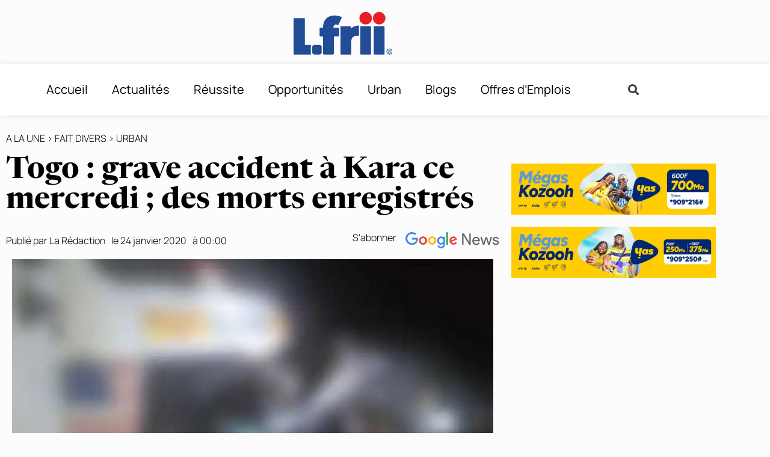

--- FILE ---
content_type: text/html; charset=UTF-8
request_url: https://l-frii.com/togo-grave-accident-a-kara-ce-mercredi-des-morts-enregistres/
body_size: 23461
content:
<!doctype html>
<html lang="fr-FR">
<head>
	<meta charset="UTF-8">
	<meta name="viewport" content="width=device-width, initial-scale=1">
	<link rel="profile" href="https://gmpg.org/xfn/11">
	<meta name='robots' content='index, follow, max-image-preview:large, max-snippet:-1, max-video-preview:-1' />

	<!-- This site is optimized with the Yoast SEO plugin v26.7 - https://yoast.com/wordpress/plugins/seo/ -->
	<title>Togo : grave accident à Kara ce mercredi ; des morts enregistrés - L-FRII</title>
	<link rel="canonical" href="https://l-frii.com/togo-grave-accident-a-kara-ce-mercredi-des-morts-enregistres/" />
	<meta property="og:locale" content="fr_FR" />
	<meta property="og:type" content="article" />
	<meta property="og:title" content="Togo : grave accident à Kara ce mercredi ; des morts enregistrés - L-FRII" />
	<meta property="og:description" content="Un grave accident est survenu à Kara ce mercredi 22 janvier 2020, apprend-on ce jour. A l&rsquo;origine de ce drame survenu au quartier Tomdè, un véhicule poids lourd qui roulait à vive allure. Burkina Faso : face aux vagues d’attaques terroristes, l&rsquo;armée annonce la formation des civils volontaires pour défendre le pays Le bilan à ce [&hellip;]" />
	<meta property="og:url" content="https://l-frii.com/togo-grave-accident-a-kara-ce-mercredi-des-morts-enregistres/" />
	<meta property="og:site_name" content="L-FRII" />
	<meta property="article:publisher" content="https://www.facebook.com/LfriiMedia" />
	<meta property="article:published_time" content="2020-01-23T23:00:00+00:00" />
	<meta property="og:image" content="https://i0.wp.com/l-frii.com/wp-content/uploads/2021/02/Togo-Accident-dramatique-a-Atakpame.jpg?fit=800%2C568&ssl=1" />
	<meta property="og:image:width" content="800" />
	<meta property="og:image:height" content="568" />
	<meta property="og:image:type" content="image/jpeg" />
	<meta name="author" content="La Rédaction" />
	<meta name="twitter:card" content="summary_large_image" />
	<meta name="twitter:creator" content="@LfriiMedia" />
	<meta name="twitter:site" content="@LfriiMedia" />
	<meta name="twitter:label1" content="Écrit par" />
	<meta name="twitter:data1" content="La Rédaction" />
	<script type="application/ld+json" class="yoast-schema-graph">{"@context":"https://schema.org","@graph":[{"@type":"Article","@id":"https://l-frii.com/togo-grave-accident-a-kara-ce-mercredi-des-morts-enregistres/#article","isPartOf":{"@id":"https://l-frii.com/togo-grave-accident-a-kara-ce-mercredi-des-morts-enregistres/"},"author":{"name":"La Rédaction","@id":"https://l-frii.com/#/schema/person/6e658743821a1b5cbd916d6d9a99f73c"},"headline":"Togo : grave accident à Kara ce mercredi ; des morts enregistrés","datePublished":"2020-01-23T23:00:00+00:00","mainEntityOfPage":{"@id":"https://l-frii.com/togo-grave-accident-a-kara-ce-mercredi-des-morts-enregistres/"},"wordCount":89,"commentCount":0,"publisher":{"@id":"https://l-frii.com/#organization"},"image":{"@id":"https://l-frii.com/togo-grave-accident-a-kara-ce-mercredi-des-morts-enregistres/#primaryimage"},"thumbnailUrl":"https://i0.wp.com/l-frii.com/wp-content/uploads/2021/02/Togo-Accident-dramatique-a-Atakpame.jpg?fit=800%2C568&ssl=1","keywords":["Accident","accident à Kara","grave accident à Kara"],"articleSection":["A la Une","Fait Divers","Urban"],"inLanguage":"fr-FR"},{"@type":"WebPage","@id":"https://l-frii.com/togo-grave-accident-a-kara-ce-mercredi-des-morts-enregistres/","url":"https://l-frii.com/togo-grave-accident-a-kara-ce-mercredi-des-morts-enregistres/","name":"Togo : grave accident à Kara ce mercredi ; des morts enregistrés - L-FRII","isPartOf":{"@id":"https://l-frii.com/#website"},"primaryImageOfPage":{"@id":"https://l-frii.com/togo-grave-accident-a-kara-ce-mercredi-des-morts-enregistres/#primaryimage"},"image":{"@id":"https://l-frii.com/togo-grave-accident-a-kara-ce-mercredi-des-morts-enregistres/#primaryimage"},"thumbnailUrl":"https://i0.wp.com/l-frii.com/wp-content/uploads/2021/02/Togo-Accident-dramatique-a-Atakpame.jpg?fit=800%2C568&ssl=1","datePublished":"2020-01-23T23:00:00+00:00","breadcrumb":{"@id":"https://l-frii.com/togo-grave-accident-a-kara-ce-mercredi-des-morts-enregistres/#breadcrumb"},"inLanguage":"fr-FR","potentialAction":[{"@type":"ReadAction","target":["https://l-frii.com/togo-grave-accident-a-kara-ce-mercredi-des-morts-enregistres/"]}]},{"@type":"ImageObject","inLanguage":"fr-FR","@id":"https://l-frii.com/togo-grave-accident-a-kara-ce-mercredi-des-morts-enregistres/#primaryimage","url":"https://i0.wp.com/l-frii.com/wp-content/uploads/2021/02/Togo-Accident-dramatique-a-Atakpame.jpg?fit=800%2C568&ssl=1","contentUrl":"https://i0.wp.com/l-frii.com/wp-content/uploads/2021/02/Togo-Accident-dramatique-a-Atakpame.jpg?fit=800%2C568&ssl=1","width":800,"height":568},{"@type":"BreadcrumbList","@id":"https://l-frii.com/togo-grave-accident-a-kara-ce-mercredi-des-morts-enregistres/#breadcrumb","itemListElement":[{"@type":"ListItem","position":1,"name":"Accueil","item":"https://l-frii.com/"},{"@type":"ListItem","position":2,"name":"Togo : grave accident à Kara ce mercredi ; des morts enregistrés"}]},{"@type":"WebSite","@id":"https://l-frii.com/#website","url":"https://l-frii.com/","name":"L-FRII","description":"Le Média du Jeune Africain","publisher":{"@id":"https://l-frii.com/#organization"},"potentialAction":[{"@type":"SearchAction","target":{"@type":"EntryPoint","urlTemplate":"https://l-frii.com/?s={search_term_string}"},"query-input":{"@type":"PropertyValueSpecification","valueRequired":true,"valueName":"search_term_string"}}],"inLanguage":"fr-FR"},{"@type":"Organization","@id":"https://l-frii.com/#organization","name":"L-FRII","url":"https://l-frii.com/","logo":{"@type":"ImageObject","inLanguage":"fr-FR","@id":"https://l-frii.com/#/schema/logo/image/","url":"https://i0.wp.com/l-frii.com/wp-content/uploads/2022/01/Logo-LFRII-fond-blanc.png?fit=164%2C86&ssl=1","contentUrl":"https://i0.wp.com/l-frii.com/wp-content/uploads/2022/01/Logo-LFRII-fond-blanc.png?fit=164%2C86&ssl=1","width":164,"height":86,"caption":"L-FRII"},"image":{"@id":"https://l-frii.com/#/schema/logo/image/"},"sameAs":["https://www.facebook.com/LfriiMedia","https://x.com/LfriiMedia"]},{"@type":"Person","@id":"https://l-frii.com/#/schema/person/6e658743821a1b5cbd916d6d9a99f73c","name":"La Rédaction","image":{"@type":"ImageObject","inLanguage":"fr-FR","@id":"https://l-frii.com/#/schema/person/image/","url":"https://secure.gravatar.com/avatar/3c6579e1ca112598ac13234fa0f350c0cda276083dc52abfe0ecbd67b6e1e9fe?s=96&d=mm&r=g","contentUrl":"https://secure.gravatar.com/avatar/3c6579e1ca112598ac13234fa0f350c0cda276083dc52abfe0ecbd67b6e1e9fe?s=96&d=mm&r=g","caption":"La Rédaction"},"sameAs":["https://l-frii.com"]}]}</script>
	<!-- / Yoast SEO plugin. -->


<link rel='dns-prefetch' href='//stats.wp.com' />
<link rel='preconnect' href='//i0.wp.com' />
<link rel='preconnect' href='//c0.wp.com' />
<link rel="alternate" type="application/rss+xml" title="L-FRII &raquo; Flux" href="https://l-frii.com/feed/" />
<link rel="alternate" title="oEmbed (JSON)" type="application/json+oembed" href="https://l-frii.com/wp-json/oembed/1.0/embed?url=https%3A%2F%2Fl-frii.com%2Ftogo-grave-accident-a-kara-ce-mercredi-des-morts-enregistres%2F" />
<link rel="alternate" title="oEmbed (XML)" type="text/xml+oembed" href="https://l-frii.com/wp-json/oembed/1.0/embed?url=https%3A%2F%2Fl-frii.com%2Ftogo-grave-accident-a-kara-ce-mercredi-des-morts-enregistres%2F&#038;format=xml" />
<!-- l-frii.com is managing ads with Advanced Ads 2.0.16 – https://wpadvancedads.com/ --><!--noptimize--><script id="advads-ready">
			window.advanced_ads_ready=function(e,a){a=a||"complete";var d=function(e){return"interactive"===a?"loading"!==e:"complete"===e};d(document.readyState)?e():document.addEventListener("readystatechange",(function(a){d(a.target.readyState)&&e()}),{once:"interactive"===a})},window.advanced_ads_ready_queue=window.advanced_ads_ready_queue||[];		</script>
		<!--/noptimize--><style id='wp-img-auto-sizes-contain-inline-css'>
img:is([sizes=auto i],[sizes^="auto," i]){contain-intrinsic-size:3000px 1500px}
/*# sourceURL=wp-img-auto-sizes-contain-inline-css */
</style>
<link data-minify="1" rel='stylesheet' id='dce-animations-css' href='https://l-frii.com/wp-content/cache/min/1/wp-content/plugins/dynamic-content-for-elementor/assets/css/animations.css?ver=1768076451' media='all' />
<style id='wp-emoji-styles-inline-css'>

	img.wp-smiley, img.emoji {
		display: inline !important;
		border: none !important;
		box-shadow: none !important;
		height: 1em !important;
		width: 1em !important;
		margin: 0 0.07em !important;
		vertical-align: -0.1em !important;
		background: none !important;
		padding: 0 !important;
	}
/*# sourceURL=wp-emoji-styles-inline-css */
</style>
<link data-minify="1" rel='stylesheet' id='wp-block-library-css' href='https://l-frii.com/wp-content/cache/min/1/c/6.9/wp-includes/css/dist/block-library/style.min.css?ver=1768076451' media='all' />
<link data-minify="1" rel='stylesheet' id='mediaelement-css' href='https://l-frii.com/wp-content/cache/min/1/c/6.9/wp-includes/js/mediaelement/mediaelementplayer-legacy.min.css?ver=1768076452' media='all' />
<link data-minify="1" rel='stylesheet' id='wp-mediaelement-css' href='https://l-frii.com/wp-content/cache/min/1/c/6.9/wp-includes/js/mediaelement/wp-mediaelement.min.css?ver=1768076452' media='all' />
<style id='jetpack-sharing-buttons-style-inline-css'>
.jetpack-sharing-buttons__services-list{display:flex;flex-direction:row;flex-wrap:wrap;gap:0;list-style-type:none;margin:5px;padding:0}.jetpack-sharing-buttons__services-list.has-small-icon-size{font-size:12px}.jetpack-sharing-buttons__services-list.has-normal-icon-size{font-size:16px}.jetpack-sharing-buttons__services-list.has-large-icon-size{font-size:24px}.jetpack-sharing-buttons__services-list.has-huge-icon-size{font-size:36px}@media print{.jetpack-sharing-buttons__services-list{display:none!important}}.editor-styles-wrapper .wp-block-jetpack-sharing-buttons{gap:0;padding-inline-start:0}ul.jetpack-sharing-buttons__services-list.has-background{padding:1.25em 2.375em}
/*# sourceURL=https://l-frii.com/wp-content/plugins/jetpack/_inc/blocks/sharing-buttons/view.css */
</style>
<style id='global-styles-inline-css'>
:root{--wp--preset--aspect-ratio--square: 1;--wp--preset--aspect-ratio--4-3: 4/3;--wp--preset--aspect-ratio--3-4: 3/4;--wp--preset--aspect-ratio--3-2: 3/2;--wp--preset--aspect-ratio--2-3: 2/3;--wp--preset--aspect-ratio--16-9: 16/9;--wp--preset--aspect-ratio--9-16: 9/16;--wp--preset--color--black: #000000;--wp--preset--color--cyan-bluish-gray: #abb8c3;--wp--preset--color--white: #ffffff;--wp--preset--color--pale-pink: #f78da7;--wp--preset--color--vivid-red: #cf2e2e;--wp--preset--color--luminous-vivid-orange: #ff6900;--wp--preset--color--luminous-vivid-amber: #fcb900;--wp--preset--color--light-green-cyan: #7bdcb5;--wp--preset--color--vivid-green-cyan: #00d084;--wp--preset--color--pale-cyan-blue: #8ed1fc;--wp--preset--color--vivid-cyan-blue: #0693e3;--wp--preset--color--vivid-purple: #9b51e0;--wp--preset--gradient--vivid-cyan-blue-to-vivid-purple: linear-gradient(135deg,rgb(6,147,227) 0%,rgb(155,81,224) 100%);--wp--preset--gradient--light-green-cyan-to-vivid-green-cyan: linear-gradient(135deg,rgb(122,220,180) 0%,rgb(0,208,130) 100%);--wp--preset--gradient--luminous-vivid-amber-to-luminous-vivid-orange: linear-gradient(135deg,rgb(252,185,0) 0%,rgb(255,105,0) 100%);--wp--preset--gradient--luminous-vivid-orange-to-vivid-red: linear-gradient(135deg,rgb(255,105,0) 0%,rgb(207,46,46) 100%);--wp--preset--gradient--very-light-gray-to-cyan-bluish-gray: linear-gradient(135deg,rgb(238,238,238) 0%,rgb(169,184,195) 100%);--wp--preset--gradient--cool-to-warm-spectrum: linear-gradient(135deg,rgb(74,234,220) 0%,rgb(151,120,209) 20%,rgb(207,42,186) 40%,rgb(238,44,130) 60%,rgb(251,105,98) 80%,rgb(254,248,76) 100%);--wp--preset--gradient--blush-light-purple: linear-gradient(135deg,rgb(255,206,236) 0%,rgb(152,150,240) 100%);--wp--preset--gradient--blush-bordeaux: linear-gradient(135deg,rgb(254,205,165) 0%,rgb(254,45,45) 50%,rgb(107,0,62) 100%);--wp--preset--gradient--luminous-dusk: linear-gradient(135deg,rgb(255,203,112) 0%,rgb(199,81,192) 50%,rgb(65,88,208) 100%);--wp--preset--gradient--pale-ocean: linear-gradient(135deg,rgb(255,245,203) 0%,rgb(182,227,212) 50%,rgb(51,167,181) 100%);--wp--preset--gradient--electric-grass: linear-gradient(135deg,rgb(202,248,128) 0%,rgb(113,206,126) 100%);--wp--preset--gradient--midnight: linear-gradient(135deg,rgb(2,3,129) 0%,rgb(40,116,252) 100%);--wp--preset--font-size--small: 13px;--wp--preset--font-size--medium: 20px;--wp--preset--font-size--large: 36px;--wp--preset--font-size--x-large: 42px;--wp--preset--spacing--20: 0.44rem;--wp--preset--spacing--30: 0.67rem;--wp--preset--spacing--40: 1rem;--wp--preset--spacing--50: 1.5rem;--wp--preset--spacing--60: 2.25rem;--wp--preset--spacing--70: 3.38rem;--wp--preset--spacing--80: 5.06rem;--wp--preset--shadow--natural: 6px 6px 9px rgba(0, 0, 0, 0.2);--wp--preset--shadow--deep: 12px 12px 50px rgba(0, 0, 0, 0.4);--wp--preset--shadow--sharp: 6px 6px 0px rgba(0, 0, 0, 0.2);--wp--preset--shadow--outlined: 6px 6px 0px -3px rgb(255, 255, 255), 6px 6px rgb(0, 0, 0);--wp--preset--shadow--crisp: 6px 6px 0px rgb(0, 0, 0);}:root { --wp--style--global--content-size: 800px;--wp--style--global--wide-size: 1200px; }:where(body) { margin: 0; }.wp-site-blocks > .alignleft { float: left; margin-right: 2em; }.wp-site-blocks > .alignright { float: right; margin-left: 2em; }.wp-site-blocks > .aligncenter { justify-content: center; margin-left: auto; margin-right: auto; }:where(.wp-site-blocks) > * { margin-block-start: 24px; margin-block-end: 0; }:where(.wp-site-blocks) > :first-child { margin-block-start: 0; }:where(.wp-site-blocks) > :last-child { margin-block-end: 0; }:root { --wp--style--block-gap: 24px; }:root :where(.is-layout-flow) > :first-child{margin-block-start: 0;}:root :where(.is-layout-flow) > :last-child{margin-block-end: 0;}:root :where(.is-layout-flow) > *{margin-block-start: 24px;margin-block-end: 0;}:root :where(.is-layout-constrained) > :first-child{margin-block-start: 0;}:root :where(.is-layout-constrained) > :last-child{margin-block-end: 0;}:root :where(.is-layout-constrained) > *{margin-block-start: 24px;margin-block-end: 0;}:root :where(.is-layout-flex){gap: 24px;}:root :where(.is-layout-grid){gap: 24px;}.is-layout-flow > .alignleft{float: left;margin-inline-start: 0;margin-inline-end: 2em;}.is-layout-flow > .alignright{float: right;margin-inline-start: 2em;margin-inline-end: 0;}.is-layout-flow > .aligncenter{margin-left: auto !important;margin-right: auto !important;}.is-layout-constrained > .alignleft{float: left;margin-inline-start: 0;margin-inline-end: 2em;}.is-layout-constrained > .alignright{float: right;margin-inline-start: 2em;margin-inline-end: 0;}.is-layout-constrained > .aligncenter{margin-left: auto !important;margin-right: auto !important;}.is-layout-constrained > :where(:not(.alignleft):not(.alignright):not(.alignfull)){max-width: var(--wp--style--global--content-size);margin-left: auto !important;margin-right: auto !important;}.is-layout-constrained > .alignwide{max-width: var(--wp--style--global--wide-size);}body .is-layout-flex{display: flex;}.is-layout-flex{flex-wrap: wrap;align-items: center;}.is-layout-flex > :is(*, div){margin: 0;}body .is-layout-grid{display: grid;}.is-layout-grid > :is(*, div){margin: 0;}body{padding-top: 0px;padding-right: 0px;padding-bottom: 0px;padding-left: 0px;}a:where(:not(.wp-element-button)){text-decoration: underline;}:root :where(.wp-element-button, .wp-block-button__link){background-color: #32373c;border-width: 0;color: #fff;font-family: inherit;font-size: inherit;font-style: inherit;font-weight: inherit;letter-spacing: inherit;line-height: inherit;padding-top: calc(0.667em + 2px);padding-right: calc(1.333em + 2px);padding-bottom: calc(0.667em + 2px);padding-left: calc(1.333em + 2px);text-decoration: none;text-transform: inherit;}.has-black-color{color: var(--wp--preset--color--black) !important;}.has-cyan-bluish-gray-color{color: var(--wp--preset--color--cyan-bluish-gray) !important;}.has-white-color{color: var(--wp--preset--color--white) !important;}.has-pale-pink-color{color: var(--wp--preset--color--pale-pink) !important;}.has-vivid-red-color{color: var(--wp--preset--color--vivid-red) !important;}.has-luminous-vivid-orange-color{color: var(--wp--preset--color--luminous-vivid-orange) !important;}.has-luminous-vivid-amber-color{color: var(--wp--preset--color--luminous-vivid-amber) !important;}.has-light-green-cyan-color{color: var(--wp--preset--color--light-green-cyan) !important;}.has-vivid-green-cyan-color{color: var(--wp--preset--color--vivid-green-cyan) !important;}.has-pale-cyan-blue-color{color: var(--wp--preset--color--pale-cyan-blue) !important;}.has-vivid-cyan-blue-color{color: var(--wp--preset--color--vivid-cyan-blue) !important;}.has-vivid-purple-color{color: var(--wp--preset--color--vivid-purple) !important;}.has-black-background-color{background-color: var(--wp--preset--color--black) !important;}.has-cyan-bluish-gray-background-color{background-color: var(--wp--preset--color--cyan-bluish-gray) !important;}.has-white-background-color{background-color: var(--wp--preset--color--white) !important;}.has-pale-pink-background-color{background-color: var(--wp--preset--color--pale-pink) !important;}.has-vivid-red-background-color{background-color: var(--wp--preset--color--vivid-red) !important;}.has-luminous-vivid-orange-background-color{background-color: var(--wp--preset--color--luminous-vivid-orange) !important;}.has-luminous-vivid-amber-background-color{background-color: var(--wp--preset--color--luminous-vivid-amber) !important;}.has-light-green-cyan-background-color{background-color: var(--wp--preset--color--light-green-cyan) !important;}.has-vivid-green-cyan-background-color{background-color: var(--wp--preset--color--vivid-green-cyan) !important;}.has-pale-cyan-blue-background-color{background-color: var(--wp--preset--color--pale-cyan-blue) !important;}.has-vivid-cyan-blue-background-color{background-color: var(--wp--preset--color--vivid-cyan-blue) !important;}.has-vivid-purple-background-color{background-color: var(--wp--preset--color--vivid-purple) !important;}.has-black-border-color{border-color: var(--wp--preset--color--black) !important;}.has-cyan-bluish-gray-border-color{border-color: var(--wp--preset--color--cyan-bluish-gray) !important;}.has-white-border-color{border-color: var(--wp--preset--color--white) !important;}.has-pale-pink-border-color{border-color: var(--wp--preset--color--pale-pink) !important;}.has-vivid-red-border-color{border-color: var(--wp--preset--color--vivid-red) !important;}.has-luminous-vivid-orange-border-color{border-color: var(--wp--preset--color--luminous-vivid-orange) !important;}.has-luminous-vivid-amber-border-color{border-color: var(--wp--preset--color--luminous-vivid-amber) !important;}.has-light-green-cyan-border-color{border-color: var(--wp--preset--color--light-green-cyan) !important;}.has-vivid-green-cyan-border-color{border-color: var(--wp--preset--color--vivid-green-cyan) !important;}.has-pale-cyan-blue-border-color{border-color: var(--wp--preset--color--pale-cyan-blue) !important;}.has-vivid-cyan-blue-border-color{border-color: var(--wp--preset--color--vivid-cyan-blue) !important;}.has-vivid-purple-border-color{border-color: var(--wp--preset--color--vivid-purple) !important;}.has-vivid-cyan-blue-to-vivid-purple-gradient-background{background: var(--wp--preset--gradient--vivid-cyan-blue-to-vivid-purple) !important;}.has-light-green-cyan-to-vivid-green-cyan-gradient-background{background: var(--wp--preset--gradient--light-green-cyan-to-vivid-green-cyan) !important;}.has-luminous-vivid-amber-to-luminous-vivid-orange-gradient-background{background: var(--wp--preset--gradient--luminous-vivid-amber-to-luminous-vivid-orange) !important;}.has-luminous-vivid-orange-to-vivid-red-gradient-background{background: var(--wp--preset--gradient--luminous-vivid-orange-to-vivid-red) !important;}.has-very-light-gray-to-cyan-bluish-gray-gradient-background{background: var(--wp--preset--gradient--very-light-gray-to-cyan-bluish-gray) !important;}.has-cool-to-warm-spectrum-gradient-background{background: var(--wp--preset--gradient--cool-to-warm-spectrum) !important;}.has-blush-light-purple-gradient-background{background: var(--wp--preset--gradient--blush-light-purple) !important;}.has-blush-bordeaux-gradient-background{background: var(--wp--preset--gradient--blush-bordeaux) !important;}.has-luminous-dusk-gradient-background{background: var(--wp--preset--gradient--luminous-dusk) !important;}.has-pale-ocean-gradient-background{background: var(--wp--preset--gradient--pale-ocean) !important;}.has-electric-grass-gradient-background{background: var(--wp--preset--gradient--electric-grass) !important;}.has-midnight-gradient-background{background: var(--wp--preset--gradient--midnight) !important;}.has-small-font-size{font-size: var(--wp--preset--font-size--small) !important;}.has-medium-font-size{font-size: var(--wp--preset--font-size--medium) !important;}.has-large-font-size{font-size: var(--wp--preset--font-size--large) !important;}.has-x-large-font-size{font-size: var(--wp--preset--font-size--x-large) !important;}
:root :where(.wp-block-pullquote){font-size: 1.5em;line-height: 1.6;}
/*# sourceURL=global-styles-inline-css */
</style>
<link rel='stylesheet' id='dce-style-css' href='https://l-frii.com/wp-content/plugins/dynamic-content-for-elementor/assets/css/style.min.css?ver=3.3.24' media='all' />
<link rel='stylesheet' id='dce-pageScroll-css' href='https://l-frii.com/wp-content/plugins/dynamic-content-for-elementor/assets/css/page-scroll.min.css?ver=3.3.24' media='all' />
<link data-minify="1" rel='stylesheet' id='hello-elementor-css' href='https://l-frii.com/wp-content/cache/min/1/wp-content/themes/hello-elementor/assets/css/reset.css?ver=1768076452' media='all' />
<link data-minify="1" rel='stylesheet' id='hello-elementor-theme-style-css' href='https://l-frii.com/wp-content/cache/min/1/wp-content/themes/hello-elementor/assets/css/theme.css?ver=1768076452' media='all' />
<link data-minify="1" rel='stylesheet' id='hello-elementor-header-footer-css' href='https://l-frii.com/wp-content/cache/min/1/wp-content/themes/hello-elementor/assets/css/header-footer.css?ver=1768076452' media='all' />
<link rel='stylesheet' id='elementor-frontend-css' href='https://l-frii.com/wp-content/plugins/elementor/assets/css/frontend.min.css?ver=3.34.1' media='all' />
<link rel='stylesheet' id='widget-image-css' href='https://l-frii.com/wp-content/plugins/elementor/assets/css/widget-image.min.css?ver=3.34.1' media='all' />
<link rel='stylesheet' id='widget-nav-menu-css' href='https://l-frii.com/wp-content/plugins/elementor-pro/assets/css/widget-nav-menu.min.css?ver=3.29.2' media='all' />
<link rel='stylesheet' id='widget-search-form-css' href='https://l-frii.com/wp-content/plugins/elementor-pro/assets/css/widget-search-form.min.css?ver=3.29.2' media='all' />
<link rel='stylesheet' id='elementor-icons-shared-0-css' href='https://l-frii.com/wp-content/plugins/elementor/assets/lib/font-awesome/css/fontawesome.min.css?ver=5.15.3' media='all' />
<link data-minify="1" rel='stylesheet' id='elementor-icons-fa-solid-css' href='https://l-frii.com/wp-content/cache/min/1/wp-content/plugins/elementor/assets/lib/font-awesome/css/solid.min.css?ver=1768076452' media='all' />
<link rel='stylesheet' id='e-sticky-css' href='https://l-frii.com/wp-content/plugins/elementor-pro/assets/css/modules/sticky.min.css?ver=3.29.2' media='all' />
<link rel='stylesheet' id='e-motion-fx-css' href='https://l-frii.com/wp-content/plugins/elementor-pro/assets/css/modules/motion-fx.min.css?ver=3.29.2' media='all' />
<link rel='stylesheet' id='e-animation-shrink-css' href='https://l-frii.com/wp-content/plugins/elementor/assets/lib/animations/styles/e-animation-shrink.min.css?ver=3.34.1' media='all' />
<link rel='stylesheet' id='widget-icon-list-css' href='https://l-frii.com/wp-content/plugins/elementor/assets/css/widget-icon-list.min.css?ver=3.34.1' media='all' />
<link rel='stylesheet' id='widget-heading-css' href='https://l-frii.com/wp-content/plugins/elementor/assets/css/widget-heading.min.css?ver=3.34.1' media='all' />
<link rel='stylesheet' id='widget-divider-css' href='https://l-frii.com/wp-content/plugins/elementor/assets/css/widget-divider.min.css?ver=3.34.1' media='all' />
<link rel='stylesheet' id='widget-post-info-css' href='https://l-frii.com/wp-content/plugins/elementor-pro/assets/css/widget-post-info.min.css?ver=3.29.2' media='all' />
<link data-minify="1" rel='stylesheet' id='elementor-icons-fa-regular-css' href='https://l-frii.com/wp-content/cache/min/1/wp-content/plugins/elementor/assets/lib/font-awesome/css/regular.min.css?ver=1768076452' media='all' />
<link rel='stylesheet' id='widget-image-box-css' href='https://l-frii.com/wp-content/plugins/elementor/assets/css/widget-image-box.min.css?ver=3.34.1' media='all' />
<link rel='stylesheet' id='widget-share-buttons-css' href='https://l-frii.com/wp-content/plugins/elementor-pro/assets/css/widget-share-buttons.min.css?ver=3.29.2' media='all' />
<link rel='stylesheet' id='e-apple-webkit-css' href='https://l-frii.com/wp-content/plugins/elementor/assets/css/conditionals/apple-webkit.min.css?ver=3.34.1' media='all' />
<link data-minify="1" rel='stylesheet' id='elementor-icons-fa-brands-css' href='https://l-frii.com/wp-content/cache/min/1/wp-content/plugins/elementor/assets/lib/font-awesome/css/brands.min.css?ver=1768076452' media='all' />
<link rel='stylesheet' id='widget-spacer-css' href='https://l-frii.com/wp-content/plugins/elementor/assets/css/widget-spacer.min.css?ver=3.34.1' media='all' />
<link rel='stylesheet' id='dce-dynamic-posts-css' href='https://l-frii.com/wp-content/plugins/dynamic-content-for-elementor/assets/css/dynamic-posts.min.css?ver=3.3.24' media='all' />
<link rel='stylesheet' id='dce-dynamicPosts-grid-css' href='https://l-frii.com/wp-content/plugins/dynamic-content-for-elementor/assets/css/dynamic-posts-skin-grid.min.css?ver=3.3.24' media='all' />
<link data-minify="1" rel='stylesheet' id='elementor-icons-css' href='https://l-frii.com/wp-content/cache/min/1/wp-content/plugins/elementor/assets/lib/eicons/css/elementor-icons.min.css?ver=1768076452' media='all' />
<link rel='stylesheet' id='elementor-post-426399-css' href='https://l-frii.com/wp-content/uploads/elementor/css/post-426399.css?ver=1768076439' media='all' />
<link data-minify="1" rel='stylesheet' id='dashicons-css' href='https://l-frii.com/wp-content/cache/min/1/c/6.9/wp-includes/css/dashicons.min.css?ver=1768076453' media='all' />
<link rel='stylesheet' id='elementor-post-426392-css' href='https://l-frii.com/wp-content/uploads/elementor/css/post-426392.css?ver=1768076439' media='all' />
<link rel='stylesheet' id='elementor-post-426382-css' href='https://l-frii.com/wp-content/uploads/elementor/css/post-426382.css?ver=1768076439' media='all' />
<link rel='stylesheet' id='elementor-post-426386-css' href='https://l-frii.com/wp-content/uploads/elementor/css/post-426386.css?ver=1768076439' media='all' />
<link rel='stylesheet' id='hello-elementor-child-style-css' href='https://l-frii.com/wp-content/themes/hello-theme-child-master/style.css?ver=1.0.0' media='all' />
<link data-minify="1" rel='stylesheet' id='ekit-widget-styles-css' href='https://l-frii.com/wp-content/cache/min/1/wp-content/plugins/elementskit-lite/widgets/init/assets/css/widget-styles.css?ver=1768076453' media='all' />
<link data-minify="1" rel='stylesheet' id='ekit-responsive-css' href='https://l-frii.com/wp-content/cache/min/1/wp-content/plugins/elementskit-lite/widgets/init/assets/css/responsive.css?ver=1768076453' media='all' />
<link data-minify="1" rel='stylesheet' id='elementor-gf-local-manrope-css' href='https://l-frii.com/wp-content/cache/min/1/wp-content/uploads/elementor/google-fonts/css/manrope.css?ver=1768076453' media='all' />
<link data-minify="1" rel='stylesheet' id='elementor-gf-local-roboto-css' href='https://l-frii.com/wp-content/cache/min/1/wp-content/uploads/elementor/google-fonts/css/roboto.css?ver=1768076453' media='all' />
<link data-minify="1" rel='stylesheet' id='elementor-gf-local-newsreader-css' href='https://l-frii.com/wp-content/cache/min/1/wp-content/uploads/elementor/google-fonts/css/newsreader.css?ver=1768076453' media='all' />
<link data-minify="1" rel='stylesheet' id='elementor-gf-local-lustria-css' href='https://l-frii.com/wp-content/cache/min/1/wp-content/uploads/elementor/google-fonts/css/lustria.css?ver=1768076453' media='all' />
<link data-minify="1" rel='stylesheet' id='elementor-gf-local-karla-css' href='https://l-frii.com/wp-content/cache/min/1/wp-content/uploads/elementor/google-fonts/css/karla.css?ver=1768076453' media='all' />
<link data-minify="1" rel='stylesheet' id='elementor-gf-local-poppins-css' href='https://l-frii.com/wp-content/cache/min/1/wp-content/uploads/elementor/google-fonts/css/poppins.css?ver=1768076453' media='all' />
<script src="https://c0.wp.com/c/6.9/wp-includes/js/jquery/jquery.min.js" id="jquery-core-js" data-rocket-defer defer></script>
<script src="https://c0.wp.com/c/6.9/wp-includes/js/jquery/jquery-migrate.min.js" id="jquery-migrate-js" data-rocket-defer defer></script>
<script src="https://c0.wp.com/c/6.9/wp-includes/js/wp-embed.min.js" id="wp-embed-js" defer data-wp-strategy="defer"></script>
<link rel="https://api.w.org/" href="https://l-frii.com/wp-json/" /><link rel="alternate" title="JSON" type="application/json" href="https://l-frii.com/wp-json/wp/v2/posts/76830" /><link rel="EditURI" type="application/rsd+xml" title="RSD" href="https://l-frii.com/xmlrpc.php?rsd" />
<meta name="generator" content="WordPress 6.9" />
<link rel='shortlink' href='https://wp.me/pa2mTI-jZc' />
  <script src="https://cdn.onesignal.com/sdks/web/v16/OneSignalSDK.page.js" defer></script>
  <script>
          window.OneSignalDeferred = window.OneSignalDeferred || [];
          OneSignalDeferred.push(async function(OneSignal) {
            await OneSignal.init({
              appId: "b1136a4e-5497-4bb9-a3a9-b04cc5903f31",
              serviceWorkerOverrideForTypical: true,
              path: "https://l-frii.com/wp-content/plugins/onesignal-free-web-push-notifications/sdk_files/",
              serviceWorkerParam: { scope: "/wp-content/plugins/onesignal-free-web-push-notifications/sdk_files/push/onesignal/" },
              serviceWorkerPath: "OneSignalSDKWorker.js",
            });
          });

          // Unregister the legacy OneSignal service worker to prevent scope conflicts
          if (navigator.serviceWorker) {
            navigator.serviceWorker.getRegistrations().then((registrations) => {
              // Iterate through all registered service workers
              registrations.forEach((registration) => {
                // Check the script URL to identify the specific service worker
                if (registration.active && registration.active.scriptURL.includes('OneSignalSDKWorker.js.php')) {
                  // Unregister the service worker
                  registration.unregister().then((success) => {
                    if (success) {
                      console.log('OneSignalSW: Successfully unregistered:', registration.active.scriptURL);
                    } else {
                      console.log('OneSignalSW: Failed to unregister:', registration.active.scriptURL);
                    }
                  });
                }
              });
            }).catch((error) => {
              console.error('Error fetching service worker registrations:', error);
            });
        }
        </script>
	<style>img#wpstats{display:none}</style>
		<meta name="generator" content="Elementor 3.34.1; features: additional_custom_breakpoints; settings: css_print_method-external, google_font-enabled, font_display-auto">
			<style>
				.e-con.e-parent:nth-of-type(n+4):not(.e-lazyloaded):not(.e-no-lazyload),
				.e-con.e-parent:nth-of-type(n+4):not(.e-lazyloaded):not(.e-no-lazyload) * {
					background-image: none !important;
				}
				@media screen and (max-height: 1024px) {
					.e-con.e-parent:nth-of-type(n+3):not(.e-lazyloaded):not(.e-no-lazyload),
					.e-con.e-parent:nth-of-type(n+3):not(.e-lazyloaded):not(.e-no-lazyload) * {
						background-image: none !important;
					}
				}
				@media screen and (max-height: 640px) {
					.e-con.e-parent:nth-of-type(n+2):not(.e-lazyloaded):not(.e-no-lazyload),
					.e-con.e-parent:nth-of-type(n+2):not(.e-lazyloaded):not(.e-no-lazyload) * {
						background-image: none !important;
					}
				}
			</style>
			<div id='zone_2013475487'></div>
<script>
    (function(w,d,o,g,r,a,m){
        var cid='zone_2013475487';

        w[r]=w[r]||function(){(w[r+'l']=w[r+'l']||[]).push(arguments)};
        function e(b,w,r){if((w[r+'h']=b.pop())&&!w.ABN){
            var a=d.createElement(o),p=d.getElementsByTagName(o)[0];a.async=1;
            a.src='https://cdn.'+w[r+'h']+'/libs/e.js';a.onerror=function(){e(g,w,r)};
            p.parentNode.insertBefore(a,p)}}e(g,w,r);
        w[r](cid,{id:2013475487,domain:w[r+'h']});

    })(window,document,'script',['ftd.agency'],'ABNS');
</script> <div class="clever-core-ads"></div><link rel="icon" href="https://i0.wp.com/l-frii.com/wp-content/uploads/2021/02/favicon.png?fit=32%2C32&#038;ssl=1" sizes="32x32" />
<link rel="icon" href="https://i0.wp.com/l-frii.com/wp-content/uploads/2021/02/favicon.png?fit=192%2C192&#038;ssl=1" sizes="192x192" />
<link rel="apple-touch-icon" href="https://i0.wp.com/l-frii.com/wp-content/uploads/2021/02/favicon.png?fit=180%2C180&#038;ssl=1" />
<meta name="msapplication-TileImage" content="https://i0.wp.com/l-frii.com/wp-content/uploads/2021/02/favicon.png?fit=270%2C270&#038;ssl=1" />
<meta name="generator" content="WP Rocket 3.20.2" data-wpr-features="wpr_defer_js wpr_image_dimensions wpr_minify_css wpr_preload_links wpr_desktop" /></head>
<body class="wp-singular post-template-default single single-post postid-76830 single-format-standard wp-custom-logo wp-embed-responsive wp-theme-hello-elementor wp-child-theme-hello-theme-child-master hello-elementor-default elementor-default elementor-kit-426399 aa-prefix-advads- elementor-page-426386">


<a class="skip-link screen-reader-text" href="#content">Aller au contenu</a>

		<div data-rocket-location-hash="46aeb56f4dca1a0695ec01beef0955de" data-elementor-type="header" data-elementor-id="426392" class="elementor elementor-426392 elementor-location-header" data-elementor-post-type="elementor_library">
					<section data-rocket-location-hash="5bb661c6bf16a361f70e704afd7c250c" class="elementor-section elementor-top-section elementor-element elementor-element-5b27de10 elementor-hidden-mobile elementor-section-boxed elementor-section-height-default elementor-section-height-default" data-id="5b27de10" data-element_type="section">
						<div data-rocket-location-hash="82f6c6a00e9a86a2eaa3cc6e8d136714" class="elementor-container elementor-column-gap-default">
					<div class="elementor-column elementor-col-33 elementor-top-column elementor-element elementor-element-38786df1" data-id="38786df1" data-element_type="column">
			<div class="elementor-widget-wrap">
							</div>
		</div>
				<div class="elementor-column elementor-col-33 elementor-top-column elementor-element elementor-element-1164867" data-id="1164867" data-element_type="column">
			<div class="elementor-widget-wrap elementor-element-populated">
						<div class="elementor-element elementor-element-27af4a45 elementor-widget elementor-widget-theme-site-logo elementor-widget-image" data-id="27af4a45" data-element_type="widget" data-widget_type="theme-site-logo.default">
				<div class="elementor-widget-container">
											<a href="https://l-frii.com">
			<img width="164" height="86" src="https://i0.wp.com/l-frii.com/wp-content/uploads/2022/01/Logo-LFRII-fond-blanc.png?fit=164%2C86&amp;ssl=1" class="attachment-full size-full wp-image-298985" alt="" srcset="https://i0.wp.com/l-frii.com/wp-content/uploads/2022/01/Logo-LFRII-fond-blanc.png?w=164&amp;ssl=1 164w, https://i0.wp.com/l-frii.com/wp-content/uploads/2022/01/Logo-LFRII-fond-blanc.png?resize=120%2C63&amp;ssl=1 120w" sizes="(max-width: 164px) 100vw, 164px" />				</a>
											</div>
				</div>
					</div>
		</div>
				<div class="elementor-column elementor-col-33 elementor-top-column elementor-element elementor-element-50cae2f5" data-id="50cae2f5" data-element_type="column">
			<div class="elementor-widget-wrap">
							</div>
		</div>
					</div>
		</section>
				<section data-dce-background-color="#FFFFFF" class="elementor-section elementor-top-section elementor-element elementor-element-697eda99 elementor-hidden-mobile elementor-section-boxed elementor-section-height-default elementor-section-height-default" data-id="697eda99" data-element_type="section" id="backtotop" data-settings="{&quot;motion_fx_motion_fx_scrolling&quot;:&quot;yes&quot;,&quot;motion_fx_range&quot;:&quot;page&quot;,&quot;background_background&quot;:&quot;classic&quot;,&quot;sticky&quot;:&quot;top&quot;,&quot;motion_fx_devices&quot;:[&quot;desktop&quot;,&quot;tablet&quot;,&quot;mobile&quot;],&quot;sticky_on&quot;:[&quot;desktop&quot;,&quot;tablet&quot;,&quot;mobile&quot;],&quot;sticky_offset&quot;:0,&quot;sticky_effects_offset&quot;:0,&quot;sticky_anchor_link_offset&quot;:0}">
						<div data-rocket-location-hash="b3be091174dcd2d7573499587c59c9d9" class="elementor-container elementor-column-gap-default">
					<div class="elementor-column elementor-col-50 elementor-top-column elementor-element elementor-element-6aecf82" data-id="6aecf82" data-element_type="column">
			<div class="elementor-widget-wrap elementor-element-populated">
						<div class="elementor-element elementor-element-853616a elementor-nav-menu__align-center elementor-nav-menu--dropdown-none elementor-widget elementor-widget-nav-menu" data-id="853616a" data-element_type="widget" data-settings="{&quot;layout&quot;:&quot;horizontal&quot;,&quot;submenu_icon&quot;:{&quot;value&quot;:&quot;&lt;i class=\&quot;fas fa-caret-down\&quot;&gt;&lt;\/i&gt;&quot;,&quot;library&quot;:&quot;fa-solid&quot;}}" data-widget_type="nav-menu.default">
				<div class="elementor-widget-container">
								<nav aria-label="Menu" class="elementor-nav-menu--main elementor-nav-menu__container elementor-nav-menu--layout-horizontal e--pointer-none">
				<ul id="menu-1-853616a" class="elementor-nav-menu"><li class="menu-item menu-item-type-post_type menu-item-object-page menu-item-home menu-item-426409"><a href="https://l-frii.com/" class="elementor-item">Accueil</a></li>
<li class="menu-item menu-item-type-taxonomy menu-item-object-category menu-item-29407"><a href="https://l-frii.com/categorie/actualites/" class="elementor-item">Actualités</a></li>
<li class="menu-item menu-item-type-taxonomy menu-item-object-category menu-item-29410"><a href="https://l-frii.com/categorie/reussite/" class="elementor-item">Réussite</a></li>
<li class="menu-item menu-item-type-taxonomy menu-item-object-category menu-item-29409"><a href="https://l-frii.com/categorie/opportunites/" class="elementor-item">Opportunités</a></li>
<li class="menu-item menu-item-type-taxonomy menu-item-object-category current-post-ancestor current-menu-parent current-post-parent menu-item-29411"><a href="https://l-frii.com/categorie/urban/" class="elementor-item">Urban</a></li>
<li class="menu-item menu-item-type-taxonomy menu-item-object-category menu-item-29408"><a href="https://l-frii.com/categorie/blogs/" class="elementor-item">Blogs</a></li>
<li class="menu-item menu-item-type-custom menu-item-object-custom menu-item-29412"><a href="https://yop.l-frii.com" class="elementor-item">Offres d&rsquo;Emplois</a></li>
</ul>			</nav>
						<nav class="elementor-nav-menu--dropdown elementor-nav-menu__container" aria-hidden="true">
				<ul id="menu-2-853616a" class="elementor-nav-menu"><li class="menu-item menu-item-type-post_type menu-item-object-page menu-item-home menu-item-426409"><a href="https://l-frii.com/" class="elementor-item" tabindex="-1">Accueil</a></li>
<li class="menu-item menu-item-type-taxonomy menu-item-object-category menu-item-29407"><a href="https://l-frii.com/categorie/actualites/" class="elementor-item" tabindex="-1">Actualités</a></li>
<li class="menu-item menu-item-type-taxonomy menu-item-object-category menu-item-29410"><a href="https://l-frii.com/categorie/reussite/" class="elementor-item" tabindex="-1">Réussite</a></li>
<li class="menu-item menu-item-type-taxonomy menu-item-object-category menu-item-29409"><a href="https://l-frii.com/categorie/opportunites/" class="elementor-item" tabindex="-1">Opportunités</a></li>
<li class="menu-item menu-item-type-taxonomy menu-item-object-category current-post-ancestor current-menu-parent current-post-parent menu-item-29411"><a href="https://l-frii.com/categorie/urban/" class="elementor-item" tabindex="-1">Urban</a></li>
<li class="menu-item menu-item-type-taxonomy menu-item-object-category menu-item-29408"><a href="https://l-frii.com/categorie/blogs/" class="elementor-item" tabindex="-1">Blogs</a></li>
<li class="menu-item menu-item-type-custom menu-item-object-custom menu-item-29412"><a href="https://yop.l-frii.com" class="elementor-item" tabindex="-1">Offres d&rsquo;Emplois</a></li>
</ul>			</nav>
						</div>
				</div>
					</div>
		</div>
				<div class="elementor-column elementor-col-50 elementor-top-column elementor-element elementor-element-380a50bc" data-id="380a50bc" data-element_type="column">
			<div class="elementor-widget-wrap elementor-element-populated">
						<div class="elementor-element elementor-element-40f6794d elementor-search-form--skin-full_screen elementor-widget elementor-widget-search-form" data-id="40f6794d" data-element_type="widget" data-settings="{&quot;skin&quot;:&quot;full_screen&quot;}" data-widget_type="search-form.default">
				<div class="elementor-widget-container">
							<search role="search">
			<form class="elementor-search-form" action="https://l-frii.com" method="get">
												<div class="elementor-search-form__toggle" role="button" tabindex="0" aria-label="Rechercher ">
					<i aria-hidden="true" class="fas fa-search"></i>				</div>
								<div class="elementor-search-form__container">
					<label class="elementor-screen-only" for="elementor-search-form-40f6794d">Rechercher </label>

					
					<input id="elementor-search-form-40f6794d" placeholder="Rechercher ..." class="elementor-search-form__input" type="search" name="s" value="">
					
					
										<div class="dialog-lightbox-close-button dialog-close-button" role="button" tabindex="0" aria-label="Fermer ce champ de recherche.">
						<i aria-hidden="true" class="eicon-close"></i>					</div>
									</div>
			</form>
		</search>
						</div>
				</div>
					</div>
		</div>
					</div>
		</section>
				<section data-dce-background-color="#FFFFFF" class="elementor-section elementor-top-section elementor-element elementor-element-3688a1a0 elementor-section-full_width elementor-hidden-desktop elementor-hidden-tablet elementor-section-height-default elementor-section-height-default" data-id="3688a1a0" data-element_type="section" id="backtotop" data-settings="{&quot;background_background&quot;:&quot;classic&quot;,&quot;sticky_parent&quot;:&quot;body&quot;,&quot;sticky&quot;:&quot;top&quot;,&quot;sticky_on&quot;:[&quot;mobile&quot;],&quot;sticky_effects_offset&quot;:0,&quot;sticky_anchor_link_offset&quot;:0}">
						<div data-rocket-location-hash="d980f33cebda42b9db2d1a70c42a55aa" class="elementor-container elementor-column-gap-default">
					<div class="elementor-column elementor-col-33 elementor-top-column elementor-element elementor-element-1d07faf4" data-id="1d07faf4" data-element_type="column">
			<div class="elementor-widget-wrap elementor-element-populated">
						<div class="elementor-element elementor-element-465ba958 elementor-widget elementor-widget-theme-site-logo elementor-widget-image" data-id="465ba958" data-element_type="widget" data-widget_type="theme-site-logo.default">
				<div class="elementor-widget-container">
											<a href="https://l-frii.com">
			<img width="164" height="86" src="https://i0.wp.com/l-frii.com/wp-content/uploads/2022/01/Logo-LFRII-fond-blanc.png?fit=164%2C86&amp;ssl=1" class="attachment-full size-full wp-image-298985" alt="" srcset="https://i0.wp.com/l-frii.com/wp-content/uploads/2022/01/Logo-LFRII-fond-blanc.png?w=164&amp;ssl=1 164w, https://i0.wp.com/l-frii.com/wp-content/uploads/2022/01/Logo-LFRII-fond-blanc.png?resize=120%2C63&amp;ssl=1 120w" sizes="(max-width: 164px) 100vw, 164px" />				</a>
											</div>
				</div>
					</div>
		</div>
				<div class="elementor-column elementor-col-33 elementor-top-column elementor-element elementor-element-32787c82" data-id="32787c82" data-element_type="column">
			<div class="elementor-widget-wrap elementor-element-populated">
						<div class="elementor-element elementor-element-29332389 elementor-search-form--skin-full_screen elementor-widget elementor-widget-search-form" data-id="29332389" data-element_type="widget" data-settings="{&quot;skin&quot;:&quot;full_screen&quot;}" data-widget_type="search-form.default">
				<div class="elementor-widget-container">
							<search role="search">
			<form class="elementor-search-form" action="https://l-frii.com" method="get">
												<div class="elementor-search-form__toggle" role="button" tabindex="0" aria-label="Rechercher ">
					<i aria-hidden="true" class="fas fa-search"></i>				</div>
								<div class="elementor-search-form__container">
					<label class="elementor-screen-only" for="elementor-search-form-29332389">Rechercher </label>

					
					<input id="elementor-search-form-29332389" placeholder="Rechercher ..." class="elementor-search-form__input" type="search" name="s" value="">
					
					
										<div class="dialog-lightbox-close-button dialog-close-button" role="button" tabindex="0" aria-label="Fermer ce champ de recherche.">
						<i aria-hidden="true" class="eicon-close"></i>					</div>
									</div>
			</form>
		</search>
						</div>
				</div>
					</div>
		</div>
				<div class="elementor-column elementor-col-33 elementor-top-column elementor-element elementor-element-203bb997" data-id="203bb997" data-element_type="column">
			<div class="elementor-widget-wrap elementor-element-populated">
						<div class="elementor-element elementor-element-c982561 elementor-view-default elementor-widget elementor-widget-icon" data-id="c982561" data-element_type="widget" data-widget_type="icon.default">
				<div class="elementor-widget-container">
							<div class="elementor-icon-wrapper">
			<a class="elementor-icon elementor-animation-shrink" href="#elementor-action%3Aaction%3Dpopup%3Aopen%26settings%3DeyJpZCI6IjQyNjM1OCIsInRvZ2dsZSI6ZmFsc2V9">
			<i aria-hidden="true" class="fas fa-bars"></i>			</a>
		</div>
						</div>
				</div>
					</div>
		</div>
					</div>
		</section>
				</div>
				<div data-rocket-location-hash="549de3ad39c08853de93fb7bee718f55" data-elementor-type="single-post" data-elementor-id="426386" class="elementor elementor-426386 elementor-location-single post-76830 post type-post status-publish format-standard has-post-thumbnail hentry category-a-la-une category-fait-divers category-urban tag-accident tag-accident-a-kara tag-grave-accident-a-kara" data-elementor-post-type="elementor_library">
					<section class="elementor-section elementor-top-section elementor-element elementor-element-48af73f elementor-section-stretched elementor-section-boxed elementor-section-height-default elementor-section-height-default" data-id="48af73f" data-element_type="section" data-settings="{&quot;stretch_section&quot;:&quot;section-stretched&quot;}">
						<div data-rocket-location-hash="2aac35cf2c11024fe90c54c8a041fb0e" class="elementor-container elementor-column-gap-default">
					<div class="elementor-column elementor-col-50 elementor-top-column elementor-element elementor-element-450d9016" data-id="450d9016" data-element_type="column">
			<div class="elementor-widget-wrap elementor-element-populated">
						<div data-dce-title-color="#000000" class="elementor-element elementor-element-3eaa9a76 elementor-widget elementor-widget-heading" data-id="3eaa9a76" data-element_type="widget" data-widget_type="heading.default">
				<div class="elementor-widget-container">
					<h2 class="elementor-heading-title elementor-size-default"><a href="https://l-frii.com/categorie/a-la-une/" rel="tag">A la Une</a>    &gt;  <a href="https://l-frii.com/categorie/urban/fait-divers/" rel="tag">Fait Divers</a>    &gt;  <a href="https://l-frii.com/categorie/urban/" rel="tag">Urban</a></h2>				</div>
				</div>
				<div data-dce-title-color="#000000" class="elementor-element elementor-element-49fad730 elementor-widget elementor-widget-heading" data-id="49fad730" data-element_type="widget" data-widget_type="heading.default">
				<div class="elementor-widget-container">
					<h1 class="elementor-heading-title elementor-size-default">Togo :  grave accident  à  Kara ce mercredi ; des  morts  enregistrés</h1>				</div>
				</div>
				<section class="elementor-section elementor-inner-section elementor-element elementor-element-d4b907d elementor-section-content-middle elementor-section-boxed elementor-section-height-default elementor-section-height-default" data-id="d4b907d" data-element_type="section">
						<div data-rocket-location-hash="9f3cdebd482219aef067dbc56403b8d3" class="elementor-container elementor-column-gap-default">
					<div class="elementor-column elementor-col-50 elementor-inner-column elementor-element elementor-element-e4b83d3" data-id="e4b83d3" data-element_type="column">
			<div class="elementor-widget-wrap elementor-element-populated">
						<div data-dce-text-color="#000000" class="elementor-element elementor-element-4850dbce elementor-mobile-align-center elementor-widget elementor-widget-post-info" data-id="4850dbce" data-element_type="widget" data-widget_type="post-info.default">
				<div class="elementor-widget-container">
							<ul class="elementor-inline-items elementor-icon-list-items elementor-post-info">
								<li class="elementor-icon-list-item elementor-repeater-item-78a6867 elementor-inline-item" itemprop="author">
						<a href="https://l-frii.com/author/bruno/">
														<span class="elementor-icon-list-text elementor-post-info__item elementor-post-info__item--type-author">
							<span class="elementor-post-info__item-prefix">Publié par </span>
										La Rédaction					</span>
									</a>
				</li>
				<li class="elementor-icon-list-item elementor-repeater-item-30a5a16 elementor-inline-item" itemprop="datePublished">
													<span class="elementor-icon-list-text elementor-post-info__item elementor-post-info__item--type-date">
							<span class="elementor-post-info__item-prefix">le </span>
										<time> 24 janvier 2020</time>					</span>
								</li>
				<li class="elementor-icon-list-item elementor-repeater-item-82fbcf9 elementor-inline-item">
													<span class="elementor-icon-list-text elementor-post-info__item elementor-post-info__item--type-time">
							<span class="elementor-post-info__item-prefix">à </span>
										<time>00:00</time>					</span>
								</li>
				</ul>
						</div>
				</div>
					</div>
		</div>
				<div class="elementor-column elementor-col-50 elementor-inner-column elementor-element elementor-element-4ba7ca8" data-id="4ba7ca8" data-element_type="column">
			<div class="elementor-widget-wrap elementor-element-populated">
						<div data-dce-title-color="#000000" class="elementor-element elementor-element-06d8ec1 elementor-position-right elementor-vertical-align-middle elementor-widget elementor-widget-image-box" data-id="06d8ec1" data-element_type="widget" data-widget_type="image-box.default">
				<div class="elementor-widget-container">
					<div class="elementor-image-box-wrapper"><figure class="elementor-image-box-img"><a href="https://news.google.com/publications/CAAiEGzq1xjEjRRc1__PHqNcAdEqFAgKIhBs6tcYxI0UXNf_zx6jXAHR?ceid=FR:fr&#038;oc=3" tabindex="-1"><img width="574" height="99" src="https://l-frii.com/wp-content/uploads/2022/10/google-news-scaled-1.svg" class="attachment-full size-full wp-image-473506" alt="" /></a></figure><div class="elementor-image-box-content"><h3 class="elementor-image-box-title"><a href="https://news.google.com/publications/CAAiEGzq1xjEjRRc1__PHqNcAdEqFAgKIhBs6tcYxI0UXNf_zx6jXAHR?ceid=FR:fr&#038;oc=3">S'abonner</a></h3></div></div>				</div>
				</div>
					</div>
		</div>
					</div>
		</section>
				<div class="elementor-element elementor-element-52ee8dc elementor-widget elementor-widget-image" data-id="52ee8dc" data-element_type="widget" data-widget_type="image.default">
				<div class="elementor-widget-container">
															<img width="800" height="568" src="https://i0.wp.com/l-frii.com/wp-content/uploads/2021/02/Togo-Accident-dramatique-a-Atakpame.jpg?fit=800%2C568&amp;ssl=1" class="attachment-large size-large wp-image-76831" alt="" srcset="https://i0.wp.com/l-frii.com/wp-content/uploads/2021/02/Togo-Accident-dramatique-a-Atakpame.jpg?w=800&amp;ssl=1 800w, https://i0.wp.com/l-frii.com/wp-content/uploads/2021/02/Togo-Accident-dramatique-a-Atakpame.jpg?resize=300%2C213&amp;ssl=1 300w, https://i0.wp.com/l-frii.com/wp-content/uploads/2021/02/Togo-Accident-dramatique-a-Atakpame.jpg?resize=770%2C547&amp;ssl=1 770w, https://i0.wp.com/l-frii.com/wp-content/uploads/2021/02/Togo-Accident-dramatique-a-Atakpame.jpg?resize=500%2C355&amp;ssl=1 500w, https://i0.wp.com/l-frii.com/wp-content/uploads/2021/02/Togo-Accident-dramatique-a-Atakpame.jpg?resize=293%2C208&amp;ssl=1 293w" sizes="(max-width: 800px) 100vw, 800px" />															</div>
				</div>
				<section class="elementor-section elementor-inner-section elementor-element elementor-element-2ebdf04 elementor-section-boxed elementor-section-height-default elementor-section-height-default" data-id="2ebdf04" data-element_type="section">
						<div data-rocket-location-hash="2ef7a4c3a2917b9dbd8f3946e0921e8d" class="elementor-container elementor-column-gap-default">
					<div class="elementor-column elementor-col-100 elementor-inner-column elementor-element elementor-element-bba55d5" data-id="bba55d5" data-element_type="column">
			<div class="elementor-widget-wrap elementor-element-populated">
						<div class="elementor-element elementor-element-26e8ddc elementor-share-buttons-mobile--align-center elementor-share-buttons--view-icon-text elementor-share-buttons--skin-gradient elementor-share-buttons--shape-square elementor-grid-0 elementor-share-buttons--color-official elementor-widget elementor-widget-share-buttons" data-id="26e8ddc" data-element_type="widget" data-widget_type="share-buttons.default">
				<div class="elementor-widget-container">
							<div class="elementor-grid" role="list">
								<div class="elementor-grid-item" role="listitem">
						<div class="elementor-share-btn elementor-share-btn_facebook" role="button" tabindex="0" aria-label="Partager sur facebook">
															<span class="elementor-share-btn__icon">
								<i class="fab fa-facebook" aria-hidden="true"></i>							</span>
																						<div class="elementor-share-btn__text">
																			<span class="elementor-share-btn__title">
										Facebook									</span>
																	</div>
													</div>
					</div>
									<div class="elementor-grid-item" role="listitem">
						<div class="elementor-share-btn elementor-share-btn_twitter" role="button" tabindex="0" aria-label="Partager sur twitter">
															<span class="elementor-share-btn__icon">
								<i class="fab fa-twitter" aria-hidden="true"></i>							</span>
																						<div class="elementor-share-btn__text">
																			<span class="elementor-share-btn__title">
										Twitter									</span>
																	</div>
													</div>
					</div>
									<div class="elementor-grid-item" role="listitem">
						<div class="elementor-share-btn elementor-share-btn_whatsapp" role="button" tabindex="0" aria-label="Partager sur whatsapp">
															<span class="elementor-share-btn__icon">
								<i class="fab fa-whatsapp" aria-hidden="true"></i>							</span>
																						<div class="elementor-share-btn__text">
																			<span class="elementor-share-btn__title">
										WhatsApp									</span>
																	</div>
													</div>
					</div>
						</div>
						</div>
				</div>
					</div>
		</div>
					</div>
		</section>
				<div data-dce-text-color="#000000" class="elementor-element elementor-element-f83dff3 elementor-widget elementor-widget-theme-post-content" data-id="f83dff3" data-element_type="widget" data-widget_type="theme-post-content.default">
				<div class="elementor-widget-container">
					<p style="text-align: justify;">Un grave accident est survenu à Kara ce mercredi 22 janvier 2020, apprend-on ce jour.</p>
<p style="text-align: justify;">A l&rsquo;origine de ce drame survenu au quartier Tomdè, un véhicule poids lourd qui roulait à vive allure.</p>
<blockquote class="wp-embedded-content" data-secret="fr428gIeVB"><p><a href="https://l-frii.com/burkina-faso-face-aux-vagues-dattaques-terroristes-larmee-annonce-la-formation-des-civils-volontaires-pour-defendre-le-pays/">Burkina Faso :  face aux  vagues d’attaques  terroristes, l&rsquo;armée annonce  la formation des civils volontaires pour défendre le pays</a></p></blockquote>
<p><iframe class="wp-embedded-content" sandbox="allow-scripts" security="restricted" style="position: absolute; clip: rect(1px, 1px, 1px, 1px);" title="« Burkina Faso :  face aux  vagues d’attaques  terroristes, l&rsquo;armée annonce  la formation des civils volontaires pour défendre le pays » &#8212; L-FRII" src="https://l-frii.com/burkina-faso-face-aux-vagues-dattaques-terroristes-larmee-annonce-la-formation-des-civils-volontaires-pour-defendre-le-pays/embed/#?secret=QTnLS4SOSr#?secret=fr428gIeVB" data-secret="fr428gIeVB" width="600" height="338" frameborder="0" marginwidth="0" marginheight="0" scrolling="no"></iframe></p>
<p style="text-align: justify;">Le bilan à ce jour fait état de dégâts humains dont plusieurs blessés et des morts ainsi que de dégâts matériels.</p><div class="advads-partner-02" style="margin-top: 10px;margin-bottom: 10px;" id="advads-2896103869"><img src="https://i0.wp.com/l-frii.com/wp-content/uploads/2025/10/LFRII-Banniere.jpg?fit=2000%2C500&#038;ssl=1" alt=""  srcset="https://i0.wp.com/l-frii.com/wp-content/uploads/2025/10/LFRII-Banniere.jpg?w=2000&ssl=1 2000w, https://i0.wp.com/l-frii.com/wp-content/uploads/2025/10/LFRII-Banniere.jpg?resize=300%2C75&ssl=1 300w, https://i0.wp.com/l-frii.com/wp-content/uploads/2025/10/LFRII-Banniere.jpg?resize=1024%2C256&ssl=1 1024w, https://i0.wp.com/l-frii.com/wp-content/uploads/2025/10/LFRII-Banniere.jpg?resize=770%2C193&ssl=1 770w, https://i0.wp.com/l-frii.com/wp-content/uploads/2025/10/LFRII-Banniere.jpg?resize=1536%2C384&ssl=1 1536w, https://i0.wp.com/l-frii.com/wp-content/uploads/2025/10/LFRII-Banniere.jpg?w=1600&ssl=1 1600w" sizes="(max-width: 800px) 100vw, 800px" width="2000" height="500"  style="display: inline-block;" /></div>
<p style="text-align: justify;">Nous y reviendrons pour plus de détails !</p>
<p style="text-align: justify;">Nos condoléances aux familles touchées par ce drame.</p>
<div class="advads-dailymotion" id="advads-2310671644"><div itemscope itemtype="https://schema.org/VideoObject">
  <meta itemprop="name" content="A LA UNE" />
  <meta itemprop="description" content="A LA UNE" />
  <meta itemprop="uploadDate" content="2023-03-27T10:37:06.000Z" />
  <meta itemprop="thumbnailUrl" content="https://s2.dmcdn.net/v/S0Bxg1bEdOl9_B2Q1/x180" />
  <meta itemprop="embedUrl" content="https://geo.dailymotion.com/player/x3gkk.html?playlist=x7srj9" />
  <script src="https://geo.dailymotion.com/player/x3gkk.js" data-playlist="x7srj9" data-params="mute=true" data-rocket-defer defer></script>
</div>
</div><div class="advads-taboola-amp" id="advads-1504917503"><amp-embed width=100 height=100
  type=taboola
  layout=responsive
  data-publisher='lfrii'
  data-mode='thumbnails-m-amp'
  data-placement='Mid Article Thumbnails AMP'
  data-target_type='mix'
  data-article='auto'
  data-url=''>
</amp-embed></div>				</div>
				</div>
				<section class="elementor-section elementor-inner-section elementor-element elementor-element-55d66c7 elementor-section-boxed elementor-section-height-default elementor-section-height-default" data-id="55d66c7" data-element_type="section">
						<div data-rocket-location-hash="7beaa97bb7bb43db0c0656b30b7df29a" class="elementor-container elementor-column-gap-default">
					<div class="elementor-column elementor-col-100 elementor-inner-column elementor-element elementor-element-9b073b7" data-id="9b073b7" data-element_type="column">
			<div class="elementor-widget-wrap elementor-element-populated">
						<div data-dce-title-color="#234E96" class="elementor-element elementor-element-419cb4f elementor-widget elementor-widget-heading" data-id="419cb4f" data-element_type="widget" data-widget_type="heading.default">
				<div class="elementor-widget-container">
					<h2 class="elementor-heading-title elementor-size-default">Continuez la discussion en temps réél ! <br>Rejoignez notre chaîne WhatsApp</h2>				</div>
				</div>
				<div class="elementor-element elementor-element-4b4322d elementor-align-center elementor-widget elementor-widget-button" data-id="4b4322d" data-element_type="widget" data-widget_type="button.default">
				<div class="elementor-widget-container">
									<div class="elementor-button-wrapper">
					<a class="elementor-button elementor-button-link elementor-size-sm" href="https://whatsapp.com/channel/0029Va99c2Y3wtbBAMsF5p1l">
						<span class="elementor-button-content-wrapper">
						<span class="elementor-button-icon">
				<i aria-hidden="true" class="fab fa-whatsapp"></i>			</span>
									<span class="elementor-button-text">WhatsApp</span>
					</span>
					</a>
				</div>
								</div>
				</div>
					</div>
		</div>
					</div>
		</section>
					</div>
		</div>
				<div class="elementor-column elementor-col-50 elementor-top-column elementor-element elementor-element-7317e9dd" data-id="7317e9dd" data-element_type="column">
			<div class="elementor-widget-wrap elementor-element-populated">
						<div class="elementor-element elementor-element-54a29d4 elementor-hidden-mobile elementor-widget elementor-widget-spacer" data-id="54a29d4" data-element_type="widget" data-widget_type="spacer.default">
				<div class="elementor-widget-container">
							<div class="elementor-spacer">
			<div class="elementor-spacer-inner"></div>
		</div>
						</div>
				</div>
				<div class="elementor-element elementor-element-65bd633 elementor-widget elementor-widget-image" data-id="65bd633" data-element_type="widget" data-widget_type="image.default">
				<div class="elementor-widget-container">
															<img width="800" height="200" src="https://i0.wp.com/l-frii.com/wp-content/uploads/2022/10/Press-5G-part1-600F_Lfrrii.jpg?fit=800%2C200&amp;ssl=1" class="attachment-large size-large wp-image-484097" alt="" srcset="https://i0.wp.com/l-frii.com/wp-content/uploads/2022/10/Press-5G-part1-600F_Lfrrii.jpg?w=1200&amp;ssl=1 1200w, https://i0.wp.com/l-frii.com/wp-content/uploads/2022/10/Press-5G-part1-600F_Lfrrii.jpg?resize=300%2C75&amp;ssl=1 300w, https://i0.wp.com/l-frii.com/wp-content/uploads/2022/10/Press-5G-part1-600F_Lfrrii.jpg?resize=1024%2C256&amp;ssl=1 1024w, https://i0.wp.com/l-frii.com/wp-content/uploads/2022/10/Press-5G-part1-600F_Lfrrii.jpg?resize=770%2C193&amp;ssl=1 770w" sizes="(max-width: 800px) 100vw, 800px" />															</div>
				</div>
				<div class="elementor-element elementor-element-71e1063 elementor-widget elementor-widget-image" data-id="71e1063" data-element_type="widget" data-widget_type="image.default">
				<div class="elementor-widget-container">
															<img width="800" height="200" src="https://i0.wp.com/l-frii.com/wp-content/uploads/2022/10/Press-5G-part1-250F_Lfrrii.jpg?fit=800%2C200&amp;ssl=1" class="attachment-large size-large wp-image-484096" alt="" srcset="https://i0.wp.com/l-frii.com/wp-content/uploads/2022/10/Press-5G-part1-250F_Lfrrii.jpg?w=1200&amp;ssl=1 1200w, https://i0.wp.com/l-frii.com/wp-content/uploads/2022/10/Press-5G-part1-250F_Lfrrii.jpg?resize=300%2C75&amp;ssl=1 300w, https://i0.wp.com/l-frii.com/wp-content/uploads/2022/10/Press-5G-part1-250F_Lfrrii.jpg?resize=1024%2C256&amp;ssl=1 1024w, https://i0.wp.com/l-frii.com/wp-content/uploads/2022/10/Press-5G-part1-250F_Lfrrii.jpg?resize=770%2C193&amp;ssl=1 770w" sizes="(max-width: 800px) 100vw, 800px" />															</div>
				</div>
				<section class="elementor-section elementor-inner-section elementor-element elementor-element-57b187c elementor-section-boxed elementor-section-height-default elementor-section-height-default" data-id="57b187c" data-element_type="section" data-settings="{&quot;sticky&quot;:&quot;top&quot;,&quot;sticky_offset&quot;:130,&quot;sticky_parent&quot;:&quot;yes&quot;,&quot;sticky_on&quot;:[&quot;desktop&quot;,&quot;tablet&quot;,&quot;mobile&quot;],&quot;sticky_effects_offset&quot;:0,&quot;sticky_anchor_link_offset&quot;:0}">
						<div class="elementor-container elementor-column-gap-default">
					<div class="elementor-column elementor-col-100 elementor-inner-column elementor-element elementor-element-01fbb56" data-id="01fbb56" data-element_type="column">
			<div class="elementor-widget-wrap elementor-element-populated">
						<div class="elementor-element elementor-element-21ac997 elementor-widget elementor-widget-html" data-id="21ac997" data-element_type="widget" data-widget_type="html.default">
				<div class="elementor-widget-container">
					<div id="sas_45654"></div>
<script type="application/javascript">
    sas.cmd.push(function() {
        sas.render("45654");  // Format : GrandAngle 300x600
    });
</script>				</div>
				</div>
				<div class="elementor-element elementor-element-227f6f3 elementor-widget elementor-widget-html" data-id="227f6f3" data-element_type="widget" data-widget_type="html.default">
				<div class="elementor-widget-container">
					<div id="sas_45655"></div>
<script type="application/javascript">
    sas.cmd.push(function() {
        sas.render("45655");  // Format : Pave 1 300x250
    });
</script>				</div>
				</div>
					</div>
		</div>
					</div>
		</section>
					</div>
		</div>
					</div>
		</section>
				<section data-rocket-location-hash="8b82d17df78de2b8519fa327c5e440b3" class="elementor-section elementor-top-section elementor-element elementor-element-6acd3489 elementor-section-boxed elementor-section-height-default elementor-section-height-default" data-id="6acd3489" data-element_type="section">
						<div class="elementor-container elementor-column-gap-default">
					<div class="elementor-column elementor-col-100 elementor-top-column elementor-element elementor-element-49d6ef62" data-id="49d6ef62" data-element_type="column">
			<div class="elementor-widget-wrap elementor-element-populated">
						<section class="elementor-section elementor-inner-section elementor-element elementor-element-613dce89 elementor-section-boxed elementor-section-height-default elementor-section-height-default" data-id="613dce89" data-element_type="section">
						<div class="elementor-container elementor-column-gap-default">
					<div class="elementor-column elementor-col-50 elementor-inner-column elementor-element elementor-element-6e0c8857" data-id="6e0c8857" data-element_type="column">
			<div class="elementor-widget-wrap elementor-element-populated">
						<div data-dce-text-color="#000000" class="elementor-element elementor-element-6bf6c3f0 elementor-align-start elementor-icon-list--layout-traditional elementor-list-item-link-full_width elementor-widget elementor-widget-icon-list" data-id="6bf6c3f0" data-element_type="widget" data-widget_type="icon-list.default">
				<div class="elementor-widget-container">
							<ul class="elementor-icon-list-items">
							<li class="elementor-icon-list-item">
											<span class="elementor-icon-list-icon">
							<svg xmlns="http://www.w3.org/2000/svg" width="758.462" height="357.432" viewBox="0 0 758.462 357.432"><g id="Groupe_145" data-name="Groupe 145" transform="translate(-88.5 -207)"><circle id="Ellipse_3" data-name="Ellipse 3" cx="178.716" cy="178.716" r="178.716" transform="translate(489.53 207)" fill="#e41d2c"></circle><circle id="Ellipse_4" data-name="Ellipse 4" cx="178.716" cy="178.716" r="178.716" transform="translate(88.5 207)" fill="#e41d2c"></circle></g></svg>						</span>
										<span class="elementor-icon-list-text">Lire aussi</span>
									</li>
						</ul>
						</div>
				</div>
					</div>
		</div>
				<div class="elementor-column elementor-col-50 elementor-inner-column elementor-element elementor-element-5c02c0e9" data-id="5c02c0e9" data-element_type="column">
			<div class="elementor-widget-wrap elementor-element-populated">
						<div class="elementor-element elementor-element-920bdfb elementor-widget-divider--view-line elementor-widget elementor-widget-divider" data-id="920bdfb" data-element_type="widget" data-widget_type="divider.default">
				<div class="elementor-widget-container">
							<div class="elementor-divider">
			<span class="elementor-divider-separator">
						</span>
		</div>
						</div>
				</div>
					</div>
		</div>
					</div>
		</section>
				<div class="elementor-element elementor-element-6aa1e41 dce-posts-layout-template dce-col-4 dce-col-tablet-3 dce-col-mobile-1 elementor-widget elementor-widget-dce-dynamicposts-v2" data-id="6aa1e41" data-element_type="widget" data-settings="{&quot;style_items&quot;:&quot;template&quot;,&quot;grid_grid_type&quot;:&quot;flex&quot;}" data-widget_type="dce-dynamicposts-v2.grid">
				<div class="elementor-widget-container">
					
		<div class="dce-fix-background-loop dce-posts-container dce-posts dce-dynamic-posts-collection  dce-skin-grid dce-skin-grid-flex">
						<div class="dce-posts-wrapper dce-wrapper-grid">
			
		<article class="post-493117 post type-post status-publish format-standard has-post-thumbnail hentry category-a-linternational category-a-la-une tag-mondial-2026 tag-senegal dce-post dce-post-item dce-item-grid" data-dce-post-id="493117" data-dce-post-index="0">
			<div class="dce-post-block">
		<style>.elementor-widget-image .widget-image-caption{color:var( --e-global-color-text );font-family:var( --e-global-typography-text-font-family ), Sans-serif;font-weight:var( --e-global-typography-text-font-weight );}.elementor-426375 .elementor-element.elementor-element-28bd112{text-align:start;}.elementor-widget-heading .elementor-heading-title{font-family:var( --e-global-typography-primary-font-family ), Sans-serif;font-weight:var( --e-global-typography-primary-font-weight );color:var( --e-global-color-primary );}.elementor-426375 .elementor-element.elementor-element-1148093e .elementor-heading-title{font-family:"Newsreader Display", Sans-serif;font-size:20px;color:#000000;}.elementor-426375 .elementor-element.elementor-element-7b963396{text-align:start;}.elementor-426375 .elementor-element.elementor-element-345132a5 > .elementor-widget-container{padding:0px 100px 0px 0px;}.elementor-426375 .elementor-element.elementor-element-345132a5 .elementor-heading-title{font-family:"Newsreader Display", Sans-serif;font-size:20px;font-weight:bold;color:#000000;}@media(max-width:767px){.elementor-426375 .elementor-element.elementor-element-1148093e .elementor-heading-title{font-size:20px;}.elementor-426375 .elementor-element.elementor-element-7cbb6521{padding:0px 0px 0px 10px;}.elementor-426375 .elementor-element.elementor-element-78c4c3ce{width:30%;}.elementor-bc-flex-widget .elementor-426375 .elementor-element.elementor-element-78c4c3ce.elementor-column .elementor-widget-wrap{align-items:center;}.elementor-426375 .elementor-element.elementor-element-78c4c3ce.elementor-column.elementor-element[data-element_type="column"] > .elementor-widget-wrap.elementor-element-populated{align-content:center;align-items:center;}.elementor-426375 .elementor-element.elementor-element-78c4c3ce > .elementor-element-populated{padding:0px 0px 0px 0px;}.elementor-426375 .elementor-element.elementor-element-7b963396 img{width:100%;}.elementor-426375 .elementor-element.elementor-element-2d014048{width:70%;}.elementor-426375 .elementor-element.elementor-element-345132a5 > .elementor-widget-container{padding:0px 0px 0px 0px;}.elementor-426375 .elementor-element.elementor-element-345132a5 .elementor-heading-title{font-size:16px;}}/* Start Custom Fonts CSS */@font-face {
	font-family: 'Newsreader Display';
	font-style: normal;
	font-weight: normal;
	font-display: auto;
	src: url('https://l-frii.com/wp-content/uploads/2022/10/NewsreaderDisplay-Regular.ttf') format('truetype');
}
@font-face {
	font-family: 'Newsreader Display';
	font-style: normal;
	font-weight: bold;
	font-display: auto;
	src: url('https://l-frii.com/wp-content/uploads/2022/10/NewsreaderDisplay-Bold.ttf') format('truetype');
}
/* End Custom Fonts CSS */</style>		<div data-elementor-type="section" data-elementor-id="426375" class="elementor elementor-426375 dce-elementor-rendering-id-1 elementor-location-single" data-elementor-post-type="elementor_library">
					<section class="elementor-section elementor-top-section elementor-element elementor-element-743f1cc elementor-hidden-mobile elementor-section-boxed elementor-section-height-default elementor-section-height-default" data-id="743f1cc" data-element_type="section">
						<div class="elementor-container elementor-column-gap-default">
					<div class="elementor-column elementor-col-100 elementor-top-column elementor-element elementor-element-5b4fe4d1" data-id="5b4fe4d1" data-element_type="column">
			<div class="elementor-widget-wrap elementor-element-populated">
						<div class="elementor-element elementor-element-28bd112 elementor-widget elementor-widget-image" data-id="28bd112" data-element_type="widget" data-widget_type="image.default">
				<div class="elementor-widget-container">
																<a href="https://l-frii.com/mondial-2026-champions-dafrique-le-senegal-pret-a-rugir-sur-la-france/">
							<img width="1200" height="799" src="https://l-frii.com/wp-content/uploads/2026/01/CAN-2025-les-Senegalais-attenden.jpg" title="CAN-2025 les Sénégalais attenden" alt="Sénégal" loading="lazy" />								</a>
															</div>
				</div>
				<div data-dce-title-color="#000000" class="elementor-element elementor-element-1148093e elementor-widget elementor-widget-heading" data-id="1148093e" data-element_type="widget" data-widget_type="heading.default">
				<div class="elementor-widget-container">
					<h2 class="elementor-heading-title elementor-size-default"><a href="https://l-frii.com/mondial-2026-champions-dafrique-le-senegal-pret-a-rugir-sur-la-france/">Mondial-2026 : champions d&rsquo;Afrique, le Sénégal prêt à rugir sur la France</a></h2>				</div>
				</div>
					</div>
		</div>
					</div>
		</section>
				<section class="elementor-section elementor-top-section elementor-element elementor-element-7cbb6521 elementor-hidden-desktop elementor-hidden-tablet elementor-section-boxed elementor-section-height-default elementor-section-height-default" data-id="7cbb6521" data-element_type="section">
						<div class="elementor-container elementor-column-gap-default">
					<div class="elementor-column elementor-col-50 elementor-top-column elementor-element elementor-element-78c4c3ce" data-id="78c4c3ce" data-element_type="column">
			<div class="elementor-widget-wrap elementor-element-populated">
						<div class="elementor-element elementor-element-7b963396 elementor-widget elementor-widget-image" data-id="7b963396" data-element_type="widget" data-widget_type="image.default">
				<div class="elementor-widget-container">
																<a href="https://l-frii.com/mondial-2026-champions-dafrique-le-senegal-pret-a-rugir-sur-la-france/">
							<img width="1200" height="799" src="https://l-frii.com/wp-content/uploads/2026/01/CAN-2025-les-Senegalais-attenden.jpg" title="CAN-2025 les Sénégalais attenden" alt="Sénégal" loading="lazy" />								</a>
															</div>
				</div>
					</div>
		</div>
				<div class="elementor-column elementor-col-50 elementor-top-column elementor-element elementor-element-2d014048" data-id="2d014048" data-element_type="column">
			<div class="elementor-widget-wrap elementor-element-populated">
						<div data-dce-title-color="#000000" class="elementor-element elementor-element-345132a5 elementor-widget elementor-widget-heading" data-id="345132a5" data-element_type="widget" data-widget_type="heading.default">
				<div class="elementor-widget-container">
					<h2 class="elementor-heading-title elementor-size-default"><a href="https://l-frii.com/mondial-2026-champions-dafrique-le-senegal-pret-a-rugir-sur-la-france/">Mondial-2026 : champions d&rsquo;Afrique, le Sénégal prêt à rugir sur la France</a></h2>				</div>
				</div>
					</div>
		</div>
					</div>
		</section>
				</div>
					</div>
		</article>
		
		<article class="post-493115 post type-post status-publish format-standard has-post-thumbnail hentry category-a-linternational category-a-la-une tag-kylian-mbappe-3 dce-post dce-post-item dce-item-grid" data-dce-post-id="493115" data-dce-post-index="1">
			<div class="dce-post-block">
		<style>.elementor-widget-image .widget-image-caption{color:var( --e-global-color-text );font-family:var( --e-global-typography-text-font-family ), Sans-serif;font-weight:var( --e-global-typography-text-font-weight );}.elementor-426375 .elementor-element.elementor-element-28bd112{text-align:start;}.elementor-widget-heading .elementor-heading-title{font-family:var( --e-global-typography-primary-font-family ), Sans-serif;font-weight:var( --e-global-typography-primary-font-weight );color:var( --e-global-color-primary );}.elementor-426375 .elementor-element.elementor-element-1148093e .elementor-heading-title{font-family:"Newsreader Display", Sans-serif;font-size:20px;color:#000000;}.elementor-426375 .elementor-element.elementor-element-7b963396{text-align:start;}.elementor-426375 .elementor-element.elementor-element-345132a5 > .elementor-widget-container{padding:0px 100px 0px 0px;}.elementor-426375 .elementor-element.elementor-element-345132a5 .elementor-heading-title{font-family:"Newsreader Display", Sans-serif;font-size:20px;font-weight:bold;color:#000000;}@media(max-width:767px){.elementor-426375 .elementor-element.elementor-element-1148093e .elementor-heading-title{font-size:20px;}.elementor-426375 .elementor-element.elementor-element-7cbb6521{padding:0px 0px 0px 10px;}.elementor-426375 .elementor-element.elementor-element-78c4c3ce{width:30%;}.elementor-bc-flex-widget .elementor-426375 .elementor-element.elementor-element-78c4c3ce.elementor-column .elementor-widget-wrap{align-items:center;}.elementor-426375 .elementor-element.elementor-element-78c4c3ce.elementor-column.elementor-element[data-element_type="column"] > .elementor-widget-wrap.elementor-element-populated{align-content:center;align-items:center;}.elementor-426375 .elementor-element.elementor-element-78c4c3ce > .elementor-element-populated{padding:0px 0px 0px 0px;}.elementor-426375 .elementor-element.elementor-element-7b963396 img{width:100%;}.elementor-426375 .elementor-element.elementor-element-2d014048{width:70%;}.elementor-426375 .elementor-element.elementor-element-345132a5 > .elementor-widget-container{padding:0px 0px 0px 0px;}.elementor-426375 .elementor-element.elementor-element-345132a5 .elementor-heading-title{font-size:16px;}}/* Start Custom Fonts CSS */@font-face {
	font-family: 'Newsreader Display';
	font-style: normal;
	font-weight: normal;
	font-display: auto;
	src: url('https://l-frii.com/wp-content/uploads/2022/10/NewsreaderDisplay-Regular.ttf') format('truetype');
}
@font-face {
	font-family: 'Newsreader Display';
	font-style: normal;
	font-weight: bold;
	font-display: auto;
	src: url('https://l-frii.com/wp-content/uploads/2022/10/NewsreaderDisplay-Bold.ttf') format('truetype');
}
/* End Custom Fonts CSS */</style>		<div data-elementor-type="section" data-elementor-id="426375" class="elementor elementor-426375 dce-elementor-rendering-id-2 elementor-location-single" data-elementor-post-type="elementor_library">
					<section class="elementor-section elementor-top-section elementor-element elementor-element-743f1cc elementor-hidden-mobile elementor-section-boxed elementor-section-height-default elementor-section-height-default" data-id="743f1cc" data-element_type="section">
						<div class="elementor-container elementor-column-gap-default">
					<div class="elementor-column elementor-col-100 elementor-top-column elementor-element elementor-element-5b4fe4d1" data-id="5b4fe4d1" data-element_type="column">
			<div class="elementor-widget-wrap elementor-element-populated">
						<div class="elementor-element elementor-element-28bd112 elementor-widget elementor-widget-image" data-id="28bd112" data-element_type="widget" data-widget_type="image.default">
				<div class="elementor-widget-container">
																<a href="https://l-frii.com/je-naurais-pas-pu-etre-ici-sans-monaco-kylian-mbappe-avant-les-retrouvailles-avec-son-ancien-club/">
							<img width="1200" height="737" src="https://l-frii.com/wp-content/uploads/2025/10/Kylian-Mbappe-au-coeur-dun-nouveau-scandale.jpg" title="Kylian Mbappé au cœur d&rsquo;un nouveau scandale" alt="Kylian Mbappé" loading="lazy" />								</a>
															</div>
				</div>
				<div data-dce-title-color="#000000" class="elementor-element elementor-element-1148093e elementor-widget elementor-widget-heading" data-id="1148093e" data-element_type="widget" data-widget_type="heading.default">
				<div class="elementor-widget-container">
					<h2 class="elementor-heading-title elementor-size-default"><a href="https://l-frii.com/je-naurais-pas-pu-etre-ici-sans-monaco-kylian-mbappe-avant-les-retrouvailles-avec-son-ancien-club/">« Je n&rsquo;aurais pas pu être ici sans Monaco », Kylian Mbappé avant les retrouvailles avec son ancien club</a></h2>				</div>
				</div>
					</div>
		</div>
					</div>
		</section>
				<section class="elementor-section elementor-top-section elementor-element elementor-element-7cbb6521 elementor-hidden-desktop elementor-hidden-tablet elementor-section-boxed elementor-section-height-default elementor-section-height-default" data-id="7cbb6521" data-element_type="section">
						<div class="elementor-container elementor-column-gap-default">
					<div class="elementor-column elementor-col-50 elementor-top-column elementor-element elementor-element-78c4c3ce" data-id="78c4c3ce" data-element_type="column">
			<div class="elementor-widget-wrap elementor-element-populated">
						<div class="elementor-element elementor-element-7b963396 elementor-widget elementor-widget-image" data-id="7b963396" data-element_type="widget" data-widget_type="image.default">
				<div class="elementor-widget-container">
																<a href="https://l-frii.com/je-naurais-pas-pu-etre-ici-sans-monaco-kylian-mbappe-avant-les-retrouvailles-avec-son-ancien-club/">
							<img width="1200" height="737" src="https://l-frii.com/wp-content/uploads/2025/10/Kylian-Mbappe-au-coeur-dun-nouveau-scandale.jpg" title="Kylian Mbappé au cœur d&rsquo;un nouveau scandale" alt="Kylian Mbappé" loading="lazy" />								</a>
															</div>
				</div>
					</div>
		</div>
				<div class="elementor-column elementor-col-50 elementor-top-column elementor-element elementor-element-2d014048" data-id="2d014048" data-element_type="column">
			<div class="elementor-widget-wrap elementor-element-populated">
						<div data-dce-title-color="#000000" class="elementor-element elementor-element-345132a5 elementor-widget elementor-widget-heading" data-id="345132a5" data-element_type="widget" data-widget_type="heading.default">
				<div class="elementor-widget-container">
					<h2 class="elementor-heading-title elementor-size-default"><a href="https://l-frii.com/je-naurais-pas-pu-etre-ici-sans-monaco-kylian-mbappe-avant-les-retrouvailles-avec-son-ancien-club/">« Je n&rsquo;aurais pas pu être ici sans Monaco », Kylian Mbappé avant les retrouvailles avec son ancien club</a></h2>				</div>
				</div>
					</div>
		</div>
					</div>
		</section>
				</div>
					</div>
		</article>
		
		<article class="post-493105 post type-post status-publish format-standard has-post-thumbnail hentry category-a-linternational category-a-la-une tag-elon-musk dce-post dce-post-item dce-item-grid" data-dce-post-id="493105" data-dce-post-index="2">
			<div class="dce-post-block">
		<style>.elementor-widget-image .widget-image-caption{color:var( --e-global-color-text );font-family:var( --e-global-typography-text-font-family ), Sans-serif;font-weight:var( --e-global-typography-text-font-weight );}.elementor-426375 .elementor-element.elementor-element-28bd112{text-align:start;}.elementor-widget-heading .elementor-heading-title{font-family:var( --e-global-typography-primary-font-family ), Sans-serif;font-weight:var( --e-global-typography-primary-font-weight );color:var( --e-global-color-primary );}.elementor-426375 .elementor-element.elementor-element-1148093e .elementor-heading-title{font-family:"Newsreader Display", Sans-serif;font-size:20px;color:#000000;}.elementor-426375 .elementor-element.elementor-element-7b963396{text-align:start;}.elementor-426375 .elementor-element.elementor-element-345132a5 > .elementor-widget-container{padding:0px 100px 0px 0px;}.elementor-426375 .elementor-element.elementor-element-345132a5 .elementor-heading-title{font-family:"Newsreader Display", Sans-serif;font-size:20px;font-weight:bold;color:#000000;}@media(max-width:767px){.elementor-426375 .elementor-element.elementor-element-1148093e .elementor-heading-title{font-size:20px;}.elementor-426375 .elementor-element.elementor-element-7cbb6521{padding:0px 0px 0px 10px;}.elementor-426375 .elementor-element.elementor-element-78c4c3ce{width:30%;}.elementor-bc-flex-widget .elementor-426375 .elementor-element.elementor-element-78c4c3ce.elementor-column .elementor-widget-wrap{align-items:center;}.elementor-426375 .elementor-element.elementor-element-78c4c3ce.elementor-column.elementor-element[data-element_type="column"] > .elementor-widget-wrap.elementor-element-populated{align-content:center;align-items:center;}.elementor-426375 .elementor-element.elementor-element-78c4c3ce > .elementor-element-populated{padding:0px 0px 0px 0px;}.elementor-426375 .elementor-element.elementor-element-7b963396 img{width:100%;}.elementor-426375 .elementor-element.elementor-element-2d014048{width:70%;}.elementor-426375 .elementor-element.elementor-element-345132a5 > .elementor-widget-container{padding:0px 0px 0px 0px;}.elementor-426375 .elementor-element.elementor-element-345132a5 .elementor-heading-title{font-size:16px;}}/* Start Custom Fonts CSS */@font-face {
	font-family: 'Newsreader Display';
	font-style: normal;
	font-weight: normal;
	font-display: auto;
	src: url('https://l-frii.com/wp-content/uploads/2022/10/NewsreaderDisplay-Regular.ttf') format('truetype');
}
@font-face {
	font-family: 'Newsreader Display';
	font-style: normal;
	font-weight: bold;
	font-display: auto;
	src: url('https://l-frii.com/wp-content/uploads/2022/10/NewsreaderDisplay-Bold.ttf') format('truetype');
}
/* End Custom Fonts CSS */</style>		<div data-elementor-type="section" data-elementor-id="426375" class="elementor elementor-426375 dce-elementor-rendering-id-3 elementor-location-single" data-elementor-post-type="elementor_library">
					<section class="elementor-section elementor-top-section elementor-element elementor-element-743f1cc elementor-hidden-mobile elementor-section-boxed elementor-section-height-default elementor-section-height-default" data-id="743f1cc" data-element_type="section">
						<div class="elementor-container elementor-column-gap-default">
					<div class="elementor-column elementor-col-100 elementor-top-column elementor-element elementor-element-5b4fe4d1" data-id="5b4fe4d1" data-element_type="column">
			<div class="elementor-widget-wrap elementor-element-populated">
						<div class="elementor-element elementor-element-28bd112 elementor-widget elementor-widget-image" data-id="28bd112" data-element_type="widget" data-widget_type="image.default">
				<div class="elementor-widget-container">
																<a href="https://l-frii.com/insolite-musk-veut-soffrir-une-compagnie-aerienne-juste-pour-regler-ses-comptesinsolite-musk-veut-soffrir-une-compagnie-aerienne-juste-pour-regler-ses-comptes/">
							<img width="1200" height="800" src="https://l-frii.com/wp-content/uploads/2025/01/Diplomatie-Elon-Musk-se-montre-s.jpg" title="Diplomatie Elon Musk se montre s" alt="Diplomatie : Elon Musk se montre sans pitié contre le Premier Ministre Britannique" loading="lazy" />								</a>
															</div>
				</div>
				<div data-dce-title-color="#000000" class="elementor-element elementor-element-1148093e elementor-widget elementor-widget-heading" data-id="1148093e" data-element_type="widget" data-widget_type="heading.default">
				<div class="elementor-widget-container">
					<h2 class="elementor-heading-title elementor-size-default"><a href="https://l-frii.com/insolite-musk-veut-soffrir-une-compagnie-aerienne-juste-pour-regler-ses-comptesinsolite-musk-veut-soffrir-une-compagnie-aerienne-juste-pour-regler-ses-comptes/">Insolite : Musk veut s&rsquo;offrir une compagnie aérienne juste pour régler ses comptes</a></h2>				</div>
				</div>
					</div>
		</div>
					</div>
		</section>
				<section class="elementor-section elementor-top-section elementor-element elementor-element-7cbb6521 elementor-hidden-desktop elementor-hidden-tablet elementor-section-boxed elementor-section-height-default elementor-section-height-default" data-id="7cbb6521" data-element_type="section">
						<div class="elementor-container elementor-column-gap-default">
					<div class="elementor-column elementor-col-50 elementor-top-column elementor-element elementor-element-78c4c3ce" data-id="78c4c3ce" data-element_type="column">
			<div class="elementor-widget-wrap elementor-element-populated">
						<div class="elementor-element elementor-element-7b963396 elementor-widget elementor-widget-image" data-id="7b963396" data-element_type="widget" data-widget_type="image.default">
				<div class="elementor-widget-container">
																<a href="https://l-frii.com/insolite-musk-veut-soffrir-une-compagnie-aerienne-juste-pour-regler-ses-comptesinsolite-musk-veut-soffrir-une-compagnie-aerienne-juste-pour-regler-ses-comptes/">
							<img width="1200" height="800" src="https://l-frii.com/wp-content/uploads/2025/01/Diplomatie-Elon-Musk-se-montre-s.jpg" title="Diplomatie Elon Musk se montre s" alt="Diplomatie : Elon Musk se montre sans pitié contre le Premier Ministre Britannique" loading="lazy" />								</a>
															</div>
				</div>
					</div>
		</div>
				<div class="elementor-column elementor-col-50 elementor-top-column elementor-element elementor-element-2d014048" data-id="2d014048" data-element_type="column">
			<div class="elementor-widget-wrap elementor-element-populated">
						<div data-dce-title-color="#000000" class="elementor-element elementor-element-345132a5 elementor-widget elementor-widget-heading" data-id="345132a5" data-element_type="widget" data-widget_type="heading.default">
				<div class="elementor-widget-container">
					<h2 class="elementor-heading-title elementor-size-default"><a href="https://l-frii.com/insolite-musk-veut-soffrir-une-compagnie-aerienne-juste-pour-regler-ses-comptesinsolite-musk-veut-soffrir-une-compagnie-aerienne-juste-pour-regler-ses-comptes/">Insolite : Musk veut s&rsquo;offrir une compagnie aérienne juste pour régler ses comptes</a></h2>				</div>
				</div>
					</div>
		</div>
					</div>
		</section>
				</div>
					</div>
		</article>
		
		<article class="post-493108 post type-post status-publish format-standard has-post-thumbnail hentry category-emploi tag-burkina-faso-2 tag-rmo type_de_contenu-burkina-faso type_de_contenu-rmo dce-post dce-post-item dce-item-grid" data-dce-post-id="493108" data-dce-post-index="3">
			<div class="dce-post-block">
		<style>.elementor-widget-image .widget-image-caption{color:var( --e-global-color-text );font-family:var( --e-global-typography-text-font-family ), Sans-serif;font-weight:var( --e-global-typography-text-font-weight );}.elementor-426375 .elementor-element.elementor-element-28bd112{text-align:start;}.elementor-widget-heading .elementor-heading-title{font-family:var( --e-global-typography-primary-font-family ), Sans-serif;font-weight:var( --e-global-typography-primary-font-weight );color:var( --e-global-color-primary );}.elementor-426375 .elementor-element.elementor-element-1148093e .elementor-heading-title{font-family:"Newsreader Display", Sans-serif;font-size:20px;color:#000000;}.elementor-426375 .elementor-element.elementor-element-7b963396{text-align:start;}.elementor-426375 .elementor-element.elementor-element-345132a5 > .elementor-widget-container{padding:0px 100px 0px 0px;}.elementor-426375 .elementor-element.elementor-element-345132a5 .elementor-heading-title{font-family:"Newsreader Display", Sans-serif;font-size:20px;font-weight:bold;color:#000000;}@media(max-width:767px){.elementor-426375 .elementor-element.elementor-element-1148093e .elementor-heading-title{font-size:20px;}.elementor-426375 .elementor-element.elementor-element-7cbb6521{padding:0px 0px 0px 10px;}.elementor-426375 .elementor-element.elementor-element-78c4c3ce{width:30%;}.elementor-bc-flex-widget .elementor-426375 .elementor-element.elementor-element-78c4c3ce.elementor-column .elementor-widget-wrap{align-items:center;}.elementor-426375 .elementor-element.elementor-element-78c4c3ce.elementor-column.elementor-element[data-element_type="column"] > .elementor-widget-wrap.elementor-element-populated{align-content:center;align-items:center;}.elementor-426375 .elementor-element.elementor-element-78c4c3ce > .elementor-element-populated{padding:0px 0px 0px 0px;}.elementor-426375 .elementor-element.elementor-element-7b963396 img{width:100%;}.elementor-426375 .elementor-element.elementor-element-2d014048{width:70%;}.elementor-426375 .elementor-element.elementor-element-345132a5 > .elementor-widget-container{padding:0px 0px 0px 0px;}.elementor-426375 .elementor-element.elementor-element-345132a5 .elementor-heading-title{font-size:16px;}}/* Start Custom Fonts CSS */@font-face {
	font-family: 'Newsreader Display';
	font-style: normal;
	font-weight: normal;
	font-display: auto;
	src: url('https://l-frii.com/wp-content/uploads/2022/10/NewsreaderDisplay-Regular.ttf') format('truetype');
}
@font-face {
	font-family: 'Newsreader Display';
	font-style: normal;
	font-weight: bold;
	font-display: auto;
	src: url('https://l-frii.com/wp-content/uploads/2022/10/NewsreaderDisplay-Bold.ttf') format('truetype');
}
/* End Custom Fonts CSS */</style>		<div data-elementor-type="section" data-elementor-id="426375" class="elementor elementor-426375 dce-elementor-rendering-id-4 elementor-location-single" data-elementor-post-type="elementor_library">
					<section class="elementor-section elementor-top-section elementor-element elementor-element-743f1cc elementor-hidden-mobile elementor-section-boxed elementor-section-height-default elementor-section-height-default" data-id="743f1cc" data-element_type="section">
						<div class="elementor-container elementor-column-gap-default">
					<div class="elementor-column elementor-col-100 elementor-top-column elementor-element elementor-element-5b4fe4d1" data-id="5b4fe4d1" data-element_type="column">
			<div class="elementor-widget-wrap elementor-element-populated">
						<div class="elementor-element elementor-element-28bd112 elementor-widget elementor-widget-image" data-id="28bd112" data-element_type="widget" data-widget_type="image.default">
				<div class="elementor-widget-container">
																<a href="https://l-frii.com/burkina-faso-rmo-recrute-19-janvier-2026/">
							<img width="1200" height="800" src="https://l-frii.com/wp-content/uploads/2023/02/Sans-titre-44-1.jpg" title="Emploi : La Conférence Interafricaine des Marchés d&rsquo;Assurances recrute à ce poste (14/02/2023)" alt="CADRE EN RISK MANAGEMENT" loading="lazy" />								</a>
															</div>
				</div>
				<div data-dce-title-color="#000000" class="elementor-element elementor-element-1148093e elementor-widget elementor-widget-heading" data-id="1148093e" data-element_type="widget" data-widget_type="heading.default">
				<div class="elementor-widget-container">
					<h2 class="elementor-heading-title elementor-size-default"><a href="https://l-frii.com/burkina-faso-rmo-recrute-19-janvier-2026/">Burkina Faso : RMO recrute 19 janvier 2026</a></h2>				</div>
				</div>
					</div>
		</div>
					</div>
		</section>
				<section class="elementor-section elementor-top-section elementor-element elementor-element-7cbb6521 elementor-hidden-desktop elementor-hidden-tablet elementor-section-boxed elementor-section-height-default elementor-section-height-default" data-id="7cbb6521" data-element_type="section">
						<div class="elementor-container elementor-column-gap-default">
					<div class="elementor-column elementor-col-50 elementor-top-column elementor-element elementor-element-78c4c3ce" data-id="78c4c3ce" data-element_type="column">
			<div class="elementor-widget-wrap elementor-element-populated">
						<div class="elementor-element elementor-element-7b963396 elementor-widget elementor-widget-image" data-id="7b963396" data-element_type="widget" data-widget_type="image.default">
				<div class="elementor-widget-container">
																<a href="https://l-frii.com/burkina-faso-rmo-recrute-19-janvier-2026/">
							<img width="1200" height="800" src="https://l-frii.com/wp-content/uploads/2023/02/Sans-titre-44-1.jpg" title="Emploi : La Conférence Interafricaine des Marchés d&rsquo;Assurances recrute à ce poste (14/02/2023)" alt="CADRE EN RISK MANAGEMENT" loading="lazy" />								</a>
															</div>
				</div>
					</div>
		</div>
				<div class="elementor-column elementor-col-50 elementor-top-column elementor-element elementor-element-2d014048" data-id="2d014048" data-element_type="column">
			<div class="elementor-widget-wrap elementor-element-populated">
						<div data-dce-title-color="#000000" class="elementor-element elementor-element-345132a5 elementor-widget elementor-widget-heading" data-id="345132a5" data-element_type="widget" data-widget_type="heading.default">
				<div class="elementor-widget-container">
					<h2 class="elementor-heading-title elementor-size-default"><a href="https://l-frii.com/burkina-faso-rmo-recrute-19-janvier-2026/">Burkina Faso : RMO recrute 19 janvier 2026</a></h2>				</div>
				</div>
					</div>
		</div>
					</div>
		</section>
				</div>
					</div>
		</article>
					</div>
					</div>
						</div>
				</div>
					</div>
		</div>
					</div>
		</section>
				<section data-rocket-location-hash="e7bef27b32ab775a93f66a7515bb1ce4" class="elementor-section elementor-top-section elementor-element elementor-element-266c514 elementor-section-boxed elementor-section-height-default elementor-section-height-default" data-id="266c514" data-element_type="section">
						<div class="elementor-container elementor-column-gap-default">
					<div class="elementor-column elementor-col-100 elementor-top-column elementor-element elementor-element-db8be24" data-id="db8be24" data-element_type="column">
			<div class="elementor-widget-wrap elementor-element-populated">
						<section class="elementor-section elementor-inner-section elementor-element elementor-element-94b0c8d elementor-hidden-desktop elementor-hidden-tablet elementor-hidden-mobile elementor-section-boxed elementor-section-height-default elementor-section-height-default" data-id="94b0c8d" data-element_type="section">
						<div class="elementor-container elementor-column-gap-default">
					<div class="elementor-column elementor-col-50 elementor-inner-column elementor-element elementor-element-1d3df8a" data-id="1d3df8a" data-element_type="column">
			<div class="elementor-widget-wrap elementor-element-populated">
						<div data-dce-text-color="#000000" class="elementor-element elementor-element-fdc7d6e elementor-icon-list--layout-traditional elementor-list-item-link-full_width elementor-widget elementor-widget-icon-list" data-id="fdc7d6e" data-element_type="widget" data-widget_type="icon-list.default">
				<div class="elementor-widget-container">
							<ul class="elementor-icon-list-items">
							<li class="elementor-icon-list-item">
											<span class="elementor-icon-list-icon">
							<svg xmlns="http://www.w3.org/2000/svg" width="758.462" height="357.432" viewBox="0 0 758.462 357.432"><g id="Groupe_145" data-name="Groupe 145" transform="translate(-88.5 -207)"><circle id="Ellipse_3" data-name="Ellipse 3" cx="178.716" cy="178.716" r="178.716" transform="translate(489.53 207)" fill="#e41d2c"></circle><circle id="Ellipse_4" data-name="Ellipse 4" cx="178.716" cy="178.716" r="178.716" transform="translate(88.5 207)" fill="#e41d2c"></circle></g></svg>						</span>
										<span class="elementor-icon-list-text">Autres articles</span>
									</li>
						</ul>
						</div>
				</div>
					</div>
		</div>
				<div class="elementor-column elementor-col-50 elementor-inner-column elementor-element elementor-element-befcf0b" data-id="befcf0b" data-element_type="column">
			<div class="elementor-widget-wrap elementor-element-populated">
						<div class="elementor-element elementor-element-19b72cb elementor-widget-divider--view-line elementor-widget elementor-widget-divider" data-id="19b72cb" data-element_type="widget" data-widget_type="divider.default">
				<div class="elementor-widget-container">
							<div class="elementor-divider">
			<span class="elementor-divider-separator">
						</span>
		</div>
						</div>
				</div>
					</div>
		</div>
					</div>
		</section>
				<div class="elementor-element elementor-element-3567d36 elementor-widget elementor-widget-shortcode" data-id="3567d36" data-element_type="widget" data-widget_type="shortcode.default">
				<div class="elementor-widget-container">
							<div class="elementor-shortcode"><div style="margin-top: 20px;margin-bottom: 20px;margin-left: auto;margin-right: auto;text-align: center;" id="advads-1692076397"><div id="taboola-below-article-thumbnails"></div>
<script type="text/javascript">
  window._taboola = window._taboola || [];
  _taboola.push({
    mode: 'thumbnails-a',
    container: 'taboola-below-article-thumbnails',
    placement: 'Below Article Thumbnails',
    target_type: 'mix'
  });
</script></div></div>
						</div>
				</div>
					</div>
		</div>
					</div>
		</section>
				</div>
				<div data-elementor-type="footer" data-elementor-id="426382" class="elementor elementor-426382 elementor-location-footer" data-elementor-post-type="elementor_library">
					<section data-dce-background-color="#234E964F" class="elementor-section elementor-top-section elementor-element elementor-element-5d291cdd elementor-section-boxed elementor-section-height-default elementor-section-height-default" data-id="5d291cdd" data-element_type="section" data-settings="{&quot;background_background&quot;:&quot;classic&quot;}">
						<div class="elementor-container elementor-column-gap-default">
					<div class="elementor-column elementor-col-50 elementor-top-column elementor-element elementor-element-401ee3a7" data-id="401ee3a7" data-element_type="column">
			<div class="elementor-widget-wrap elementor-element-populated">
						<div class="elementor-element elementor-element-3681850a elementor-widget elementor-widget-image" data-id="3681850a" data-element_type="widget" data-widget_type="image.default">
				<div class="elementor-widget-container">
																<a href="https://l-frii.com">
							<img width="800" height="462" src="https://i0.wp.com/l-frii.com/wp-content/uploads/2022/10/Logo-L-FRII.png?fit=800%2C462&amp;ssl=1" class="attachment-large size-large wp-image-426381" alt="" srcset="https://i0.wp.com/l-frii.com/wp-content/uploads/2022/10/Logo-L-FRII.png?w=1080&amp;ssl=1 1080w, https://i0.wp.com/l-frii.com/wp-content/uploads/2022/10/Logo-L-FRII.png?resize=300%2C173&amp;ssl=1 300w, https://i0.wp.com/l-frii.com/wp-content/uploads/2022/10/Logo-L-FRII.png?resize=1024%2C591&amp;ssl=1 1024w, https://i0.wp.com/l-frii.com/wp-content/uploads/2022/10/Logo-L-FRII.png?resize=770%2C444&amp;ssl=1 770w" sizes="(max-width: 800px) 100vw, 800px" />								</a>
															</div>
				</div>
					</div>
		</div>
				<div class="elementor-column elementor-col-50 elementor-top-column elementor-element elementor-element-11e7071" data-id="11e7071" data-element_type="column">
			<div class="elementor-widget-wrap elementor-element-populated">
						<div data-dce-text-color="#000000" class="elementor-element elementor-element-5e1f0761 elementor-icon-list--layout-inline elementor-align-center elementor-list-item-link-full_width elementor-widget elementor-widget-icon-list" data-id="5e1f0761" data-element_type="widget" data-widget_type="icon-list.default">
				<div class="elementor-widget-container">
							<ul class="elementor-icon-list-items elementor-inline-items">
							<li class="elementor-icon-list-item elementor-inline-item">
											<a href="https://l-frii.com/nos-archives/">

											<span class="elementor-icon-list-text">Nos Archives</span>
											</a>
									</li>
								<li class="elementor-icon-list-item elementor-inline-item">
											<a href="https://l-frii.com/mentions-legales-gdpr/">

											<span class="elementor-icon-list-text">Mentions Légales &amp; GDPR</span>
											</a>
									</li>
								<li class="elementor-icon-list-item elementor-inline-item">
											<a href="https://l-frii.com/cgu/">

											<span class="elementor-icon-list-text">CGU</span>
											</a>
									</li>
								<li class="elementor-icon-list-item elementor-inline-item">
											<a href="https://l-frii.com/contact/">

											<span class="elementor-icon-list-text">Contact</span>
											</a>
									</li>
						</ul>
						</div>
				</div>
					</div>
		</div>
					</div>
		</section>
				<section data-dce-background-color="#234E964F" class="elementor-section elementor-top-section elementor-element elementor-element-67f54c60 elementor-section-boxed elementor-section-height-default elementor-section-height-default" data-id="67f54c60" data-element_type="section" data-settings="{&quot;background_background&quot;:&quot;classic&quot;}">
						<div class="elementor-container elementor-column-gap-default">
					<div class="elementor-column elementor-col-100 elementor-top-column elementor-element elementor-element-55c025fc" data-id="55c025fc" data-element_type="column">
			<div class="elementor-widget-wrap elementor-element-populated">
						<section class="elementor-section elementor-inner-section elementor-element elementor-element-4c50a0b9 elementor-section-boxed elementor-section-height-default elementor-section-height-default" data-id="4c50a0b9" data-element_type="section">
						<div class="elementor-container elementor-column-gap-default">
					<div class="elementor-column elementor-col-50 elementor-inner-column elementor-element elementor-element-31a9edcb" data-id="31a9edcb" data-element_type="column">
			<div class="elementor-widget-wrap elementor-element-populated">
						<div data-dce-title-color="#000000" class="elementor-element elementor-element-620123b2 elementor-widget elementor-widget-heading" data-id="620123b2" data-element_type="widget" data-widget_type="heading.default">
				<div class="elementor-widget-container">
					<h2 class="elementor-heading-title elementor-size-default">Suivez-nous</h2>				</div>
				</div>
					</div>
		</div>
				<div class="elementor-column elementor-col-50 elementor-inner-column elementor-element elementor-element-19c44d48" data-id="19c44d48" data-element_type="column">
			<div class="elementor-widget-wrap elementor-element-populated">
						<div class="elementor-element elementor-element-5cf8dce5 elementor-widget-divider--view-line elementor-widget elementor-widget-divider" data-id="5cf8dce5" data-element_type="widget" data-widget_type="divider.default">
				<div class="elementor-widget-container">
							<div class="elementor-divider">
			<span class="elementor-divider-separator">
						</span>
		</div>
						</div>
				</div>
					</div>
		</div>
					</div>
		</section>
				<section class="elementor-section elementor-inner-section elementor-element elementor-element-1ca80c43 elementor-section-boxed elementor-section-height-default elementor-section-height-default" data-id="1ca80c43" data-element_type="section">
						<div class="elementor-container elementor-column-gap-default">
					<div class="elementor-column elementor-col-100 elementor-inner-column elementor-element elementor-element-293091fa" data-id="293091fa" data-element_type="column">
			<div class="elementor-widget-wrap elementor-element-populated">
						<div data-dce-text-color="#000000" class="elementor-element elementor-element-d2d86e8 elementor-icon-list--layout-inline elementor-align-start elementor-list-item-link-full_width elementor-widget elementor-widget-icon-list" data-id="d2d86e8" data-element_type="widget" data-widget_type="icon-list.default">
				<div class="elementor-widget-container">
							<ul class="elementor-icon-list-items elementor-inline-items">
							<li class="elementor-icon-list-item elementor-inline-item">
											<a href="https://www.facebook.com/LfriiMedia/">

												<span class="elementor-icon-list-icon">
							<i aria-hidden="true" class="fab fa-facebook-f"></i>						</span>
										<span class="elementor-icon-list-text">Facebook</span>
											</a>
									</li>
								<li class="elementor-icon-list-item elementor-inline-item">
											<a href="https://twitter.com/LfriiMedia">

												<span class="elementor-icon-list-icon">
							<i aria-hidden="true" class="fab fa-twitter"></i>						</span>
										<span class="elementor-icon-list-text">Twitter</span>
											</a>
									</li>
								<li class="elementor-icon-list-item elementor-inline-item">
											<a href="https://www.instagram.com/lfriimedia/?hl=fr">

												<span class="elementor-icon-list-icon">
							<i aria-hidden="true" class="fab fa-instagram"></i>						</span>
										<span class="elementor-icon-list-text">Instagram</span>
											</a>
									</li>
								<li class="elementor-icon-list-item elementor-inline-item">
											<a href="https://news.google.com/publications/CAAiEGzq1xjEjRRc1__PHqNcAdEqFAgKIhBs6tcYxI0UXNf_zx6jXAHR?ceid=FR:fr&#038;oc=3">

												<span class="elementor-icon-list-icon">
							<i aria-hidden="true" class="far fa-newspaper"></i>						</span>
										<span class="elementor-icon-list-text">Google News</span>
											</a>
									</li>
								<li class="elementor-icon-list-item elementor-inline-item">
											<a href="https://l-frii.com/feed">

												<span class="elementor-icon-list-icon">
							<i aria-hidden="true" class="fas fa-rss"></i>						</span>
										<span class="elementor-icon-list-text">Fil RSS</span>
											</a>
									</li>
						</ul>
						</div>
				</div>
					</div>
		</div>
					</div>
		</section>
					</div>
		</div>
					</div>
		</section>
				<section class="elementor-section elementor-top-section elementor-element elementor-element-47c8efdf elementor-section-boxed elementor-section-height-default elementor-section-height-default" data-id="47c8efdf" data-element_type="section" data-settings="{&quot;background_background&quot;:&quot;classic&quot;}">
						<div class="elementor-container elementor-column-gap-default">
					<div class="elementor-column elementor-col-100 elementor-top-column elementor-element elementor-element-6818f911" data-id="6818f911" data-element_type="column">
			<div class="elementor-widget-wrap elementor-element-populated">
						<div data-dce-title-color="#000000" class="elementor-element elementor-element-1eef26fa elementor-widget elementor-widget-heading" data-id="1eef26fa" data-element_type="widget" data-widget_type="heading.default">
				<div class="elementor-widget-container">
					<h2 class="elementor-heading-title elementor-size-default">L-FRII - Les marques ou contenus du site l-frii.com sont soumis à la protection de la propriété intellectuelle
</h2>				</div>
				</div>
					</div>
		</div>
					</div>
		</section>
				</div>
		
<script type="speculationrules">
{"prefetch":[{"source":"document","where":{"and":[{"href_matches":"/*"},{"not":{"href_matches":["/wp-*.php","/wp-admin/*","/wp-content/uploads/*","/wp-content/*","/wp-content/plugins/*","/wp-content/themes/hello-theme-child-master/*","/wp-content/themes/hello-elementor/*","/*\\?(.+)"]}},{"not":{"selector_matches":"a[rel~=\"nofollow\"]"}},{"not":{"selector_matches":".no-prefetch, .no-prefetch a"}}]},"eagerness":"conservative"}]}
</script>
		<div data-elementor-type="popup" data-elementor-id="426358" class="elementor elementor-426358 elementor-location-popup" data-elementor-settings="{&quot;entrance_animation&quot;:&quot;slideInRight&quot;,&quot;exit_animation&quot;:&quot;fadeInRight&quot;,&quot;entrance_animation_duration&quot;:{&quot;unit&quot;:&quot;px&quot;,&quot;size&quot;:0.5,&quot;sizes&quot;:[]},&quot;a11y_navigation&quot;:&quot;yes&quot;,&quot;timing&quot;:[]}" data-elementor-post-type="elementor_library">
					<section data-rocket-location-hash="94d5a3806dc5a1c32913bb9b5247e46e" class="elementor-section elementor-top-section elementor-element elementor-element-45b18b3 elementor-section-boxed elementor-section-height-default elementor-section-height-default" data-id="45b18b3" data-element_type="section">
						<div class="elementor-container elementor-column-gap-default">
					<div class="elementor-column elementor-col-100 elementor-top-column elementor-element elementor-element-3b340751" data-id="3b340751" data-element_type="column">
			<div class="elementor-widget-wrap elementor-element-populated">
						<div class="elementor-element elementor-element-6923caef elementor-widget elementor-widget-spacer" data-id="6923caef" data-element_type="widget" data-widget_type="spacer.default">
				<div class="elementor-widget-container">
							<div class="elementor-spacer">
			<div class="elementor-spacer-inner"></div>
		</div>
						</div>
				</div>
				<div class="elementor-element elementor-element-51afdd23 elementor-widget elementor-widget-theme-site-logo elementor-widget-image" data-id="51afdd23" data-element_type="widget" data-widget_type="theme-site-logo.default">
				<div class="elementor-widget-container">
											<a href="https://l-frii.com">
			<img width="164" height="86" src="https://i0.wp.com/l-frii.com/wp-content/uploads/2022/01/Logo-LFRII-fond-blanc.png?fit=164%2C86&amp;ssl=1" class="attachment-full size-full wp-image-298985" alt="" srcset="https://i0.wp.com/l-frii.com/wp-content/uploads/2022/01/Logo-LFRII-fond-blanc.png?w=164&amp;ssl=1 164w, https://i0.wp.com/l-frii.com/wp-content/uploads/2022/01/Logo-LFRII-fond-blanc.png?resize=120%2C63&amp;ssl=1 120w" sizes="(max-width: 164px) 100vw, 164px" />				</a>
											</div>
				</div>
				<div data-dce-text-color="#000000" class="elementor-element elementor-element-280522d4 elementor-icon-list--layout-traditional elementor-list-item-link-full_width elementor-widget elementor-widget-icon-list" data-id="280522d4" data-element_type="widget" data-widget_type="icon-list.default">
				<div class="elementor-widget-container">
							<ul class="elementor-icon-list-items">
							<li class="elementor-icon-list-item">
											<a href="https://l-frii.com/categorie/actualite/">

											<span class="elementor-icon-list-text">Actualité</span>
											</a>
									</li>
								<li class="elementor-icon-list-item">
											<a href="https://l-frii.com/categorie/opportunites/">

											<span class="elementor-icon-list-text">Opportunités</span>
											</a>
									</li>
								<li class="elementor-icon-list-item">
											<a href="https://l-frii.com/categorie/reussite/">

											<span class="elementor-icon-list-text">Réussite</span>
											</a>
									</li>
								<li class="elementor-icon-list-item">
											<a href="https://l-frii.com/categorie/urban/">

											<span class="elementor-icon-list-text">Urban</span>
											</a>
									</li>
								<li class="elementor-icon-list-item">
											<a href="https://l-frii.com/categorie/international/">

											<span class="elementor-icon-list-text">International</span>
											</a>
									</li>
						</ul>
						</div>
				</div>
				<div data-dce-text-color="#000000" class="elementor-element elementor-element-13457490 elementor-icon-list--layout-traditional elementor-list-item-link-full_width elementor-widget elementor-widget-icon-list" data-id="13457490" data-element_type="widget" data-widget_type="icon-list.default">
				<div class="elementor-widget-container">
							<ul class="elementor-icon-list-items">
							<li class="elementor-icon-list-item">
											<a href="https://l-frii.com">

											<span class="elementor-icon-list-text">L-FRII MEDIA</span>
											</a>
									</li>
								<li class="elementor-icon-list-item">
											<a href="https://bj.l-frii.com">

											<span class="elementor-icon-list-text">L-FRII Benin</span>
											</a>
									</li>
								<li class="elementor-icon-list-item">
											<a href="https://fr.l-frii.com">

											<span class="elementor-icon-list-text">L-FRII France</span>
											</a>
									</li>
								<li class="elementor-icon-list-item">
											<a href="https://yop.l-frii.com">

											<span class="elementor-icon-list-text">L-FRII Emploi</span>
											</a>
									</li>
						</ul>
						</div>
				</div>
				<div data-dce-text-color="#000000" class="elementor-element elementor-element-7f92847e elementor-icon-list--layout-traditional elementor-list-item-link-full_width elementor-widget elementor-widget-icon-list" data-id="7f92847e" data-element_type="widget" data-widget_type="icon-list.default">
				<div class="elementor-widget-container">
							<ul class="elementor-icon-list-items">
							<li class="elementor-icon-list-item">
											<a href="https://l-frii.com/cgu/">

											<span class="elementor-icon-list-text">CGU</span>
											</a>
									</li>
								<li class="elementor-icon-list-item">
											<a href="https://l-frii.com/contact/">

											<span class="elementor-icon-list-text">Contact</span>
											</a>
									</li>
						</ul>
						</div>
				</div>
				<div class="elementor-element elementor-element-522e0c6b elementor-widget elementor-widget-spacer" data-id="522e0c6b" data-element_type="widget" data-widget_type="spacer.default">
				<div class="elementor-widget-container">
							<div class="elementor-spacer">
			<div class="elementor-spacer-inner"></div>
		</div>
						</div>
				</div>
				<div data-dce-title-color="#000000" class="elementor-element elementor-element-771b951f elementor-widget elementor-widget-heading" data-id="771b951f" data-element_type="widget" data-widget_type="heading.default">
				<div class="elementor-widget-container">
					<h2 class="elementor-heading-title elementor-size-default">2022 © L-FRII MEDIA
</h2>				</div>
				</div>
					</div>
		</div>
					</div>
		</section>
				</div>
		<!-- Matomo -->
<script>
  var _paq = window._paq = window._paq || [];
  /* tracker methods like "setCustomDimension" should be called before "trackPageView" */
  _paq.push(['trackPageView']);
  _paq.push(['enableLinkTracking']);
  (function() {
    var u="https://matomo.l-frii.com/";
    _paq.push(['setTrackerUrl', u+'matomo.php']);
    _paq.push(['setSiteId', '2']);
    var d=document, g=d.createElement('script'), s=d.getElementsByTagName('script')[0];
    g.async=true; g.src=u+'matomo.js'; s.parentNode.insertBefore(g,s);
  })();
</script>
<!-- End Matomo Code -->
			<script>
				const lazyloadRunObserver = () => {
					const lazyloadBackgrounds = document.querySelectorAll( `.e-con.e-parent:not(.e-lazyloaded)` );
					const lazyloadBackgroundObserver = new IntersectionObserver( ( entries ) => {
						entries.forEach( ( entry ) => {
							if ( entry.isIntersecting ) {
								let lazyloadBackground = entry.target;
								if( lazyloadBackground ) {
									lazyloadBackground.classList.add( 'e-lazyloaded' );
								}
								lazyloadBackgroundObserver.unobserve( entry.target );
							}
						});
					}, { rootMargin: '200px 0px 200px 0px' } );
					lazyloadBackgrounds.forEach( ( lazyloadBackground ) => {
						lazyloadBackgroundObserver.observe( lazyloadBackground );
					} );
				};
				const events = [
					'DOMContentLoaded',
					'elementor/lazyload/observe',
				];
				events.forEach( ( event ) => {
					document.addEventListener( event, lazyloadRunObserver );
				} );
			</script>
			<link rel='stylesheet' id='elementor-post-426375-css' href='https://l-frii.com/wp-content/uploads/elementor/css/post-426375.css?ver=1768076440' media='all' />
<link rel='stylesheet' id='elementor-post-426358-css' href='https://l-frii.com/wp-content/uploads/elementor/css/post-426358.css?ver=1768076438' media='all' />
<link rel='stylesheet' id='e-animation-slideInRight-css' href='https://l-frii.com/wp-content/plugins/elementor/assets/lib/animations/styles/slideInRight.min.css?ver=3.34.1' media='all' />
<link rel='stylesheet' id='e-animation-fadeInRight-css' href='https://l-frii.com/wp-content/plugins/elementor/assets/lib/animations/styles/fadeInRight.min.css?ver=3.34.1' media='all' />
<link rel='stylesheet' id='e-popup-css' href='https://l-frii.com/wp-content/plugins/elementor-pro/assets/css/conditionals/popup.min.css?ver=3.29.2' media='all' />
<link data-minify="1" rel='stylesheet' id='elementor-icons-ekiticons-css' href='https://l-frii.com/wp-content/cache/min/1/wp-content/plugins/elementskit-lite/modules/elementskit-icon-pack/assets/css/ekiticons.css?ver=1768076453' media='all' />
<script src="https://c0.wp.com/c/6.9/wp-includes/js/imagesloaded.min.js" id="imagesloaded-js" data-rocket-defer defer></script>
<script src="https://l-frii.com/wp-content/plugins/dynamic-content-for-elementor/assets/js/fix-background-loop.min.js?ver=3.3.24" id="dce-fix-background-loop-js" data-rocket-defer defer></script>
<script src="https://l-frii.com/wp-content/plugins/dynamic-content-for-elementor/assets/js/settings.min.js?ver=3.3.24" id="dce-settings-js" data-rocket-defer defer></script>
<script src="https://l-frii.com/wp-content/plugins/dynamic-content-for-elementor/assets/js/scrolling.min.js?ver=3.3.24" id="dce-scrolling-js" data-rocket-defer defer></script>
<script src="https://l-frii.com/wp-content/plugins/dynamic-content-for-elementor/assets/node/velocity-animate/velocity.min.js?ver=3.3.24" id="dce-velocity-js" data-rocket-defer defer></script>
<script src="https://l-frii.com/wp-content/plugins/dynamic-content-for-elementor/assets/node/jquery.easing/jquery-easing.min.js?ver=3.3.24" id="jquery-easing-js" data-rocket-defer defer></script>
<script src="https://l-frii.com/wp-content/plugins/dynamic-content-for-elementor/assets/node/jquery-scrollify/jquery.scrollify.js?ver=3.3.24" id="dce-scrollify-js" data-rocket-defer defer></script>
<script src="https://l-frii.com/wp-content/plugins/dynamic-content-for-elementor/assets/node/jquery-inertia-scroll/jquery-inertiaScroll.js?ver=3.3.24" id="dce-inertia-scroll-js" data-rocket-defer defer></script>
<script src="https://l-frii.com/wp-content/plugins/dynamic-content-for-elementor/assets/node/lax.js/lax.min.js?ver=3.3.24" id="dce-lax-lib-js" data-rocket-defer defer></script>
<script id="rocket-browser-checker-js-after">
"use strict";var _createClass=function(){function defineProperties(target,props){for(var i=0;i<props.length;i++){var descriptor=props[i];descriptor.enumerable=descriptor.enumerable||!1,descriptor.configurable=!0,"value"in descriptor&&(descriptor.writable=!0),Object.defineProperty(target,descriptor.key,descriptor)}}return function(Constructor,protoProps,staticProps){return protoProps&&defineProperties(Constructor.prototype,protoProps),staticProps&&defineProperties(Constructor,staticProps),Constructor}}();function _classCallCheck(instance,Constructor){if(!(instance instanceof Constructor))throw new TypeError("Cannot call a class as a function")}var RocketBrowserCompatibilityChecker=function(){function RocketBrowserCompatibilityChecker(options){_classCallCheck(this,RocketBrowserCompatibilityChecker),this.passiveSupported=!1,this._checkPassiveOption(this),this.options=!!this.passiveSupported&&options}return _createClass(RocketBrowserCompatibilityChecker,[{key:"_checkPassiveOption",value:function(self){try{var options={get passive(){return!(self.passiveSupported=!0)}};window.addEventListener("test",null,options),window.removeEventListener("test",null,options)}catch(err){self.passiveSupported=!1}}},{key:"initRequestIdleCallback",value:function(){!1 in window&&(window.requestIdleCallback=function(cb){var start=Date.now();return setTimeout(function(){cb({didTimeout:!1,timeRemaining:function(){return Math.max(0,50-(Date.now()-start))}})},1)}),!1 in window&&(window.cancelIdleCallback=function(id){return clearTimeout(id)})}},{key:"isDataSaverModeOn",value:function(){return"connection"in navigator&&!0===navigator.connection.saveData}},{key:"supportsLinkPrefetch",value:function(){var elem=document.createElement("link");return elem.relList&&elem.relList.supports&&elem.relList.supports("prefetch")&&window.IntersectionObserver&&"isIntersecting"in IntersectionObserverEntry.prototype}},{key:"isSlowConnection",value:function(){return"connection"in navigator&&"effectiveType"in navigator.connection&&("2g"===navigator.connection.effectiveType||"slow-2g"===navigator.connection.effectiveType)}}]),RocketBrowserCompatibilityChecker}();
//# sourceURL=rocket-browser-checker-js-after
</script>
<script id="rocket-preload-links-js-extra">
var RocketPreloadLinksConfig = {"excludeUris":"/(?:.+/)?feed(?:/(?:.+/?)?)?$|/(?:.+/)?embed/|/(index.php/)?(.*)wp-json(/.*|$)|/refer/|/go/|/recommend/|/recommends/","usesTrailingSlash":"1","imageExt":"jpg|jpeg|gif|png|tiff|bmp|webp|avif|pdf|doc|docx|xls|xlsx|php","fileExt":"jpg|jpeg|gif|png|tiff|bmp|webp|avif|pdf|doc|docx|xls|xlsx|php|html|htm","siteUrl":"https://l-frii.com","onHoverDelay":"100","rateThrottle":"3"};
//# sourceURL=rocket-preload-links-js-extra
</script>
<script id="rocket-preload-links-js-after">
(function() {
"use strict";var r="function"==typeof Symbol&&"symbol"==typeof Symbol.iterator?function(e){return typeof e}:function(e){return e&&"function"==typeof Symbol&&e.constructor===Symbol&&e!==Symbol.prototype?"symbol":typeof e},e=function(){function i(e,t){for(var n=0;n<t.length;n++){var i=t[n];i.enumerable=i.enumerable||!1,i.configurable=!0,"value"in i&&(i.writable=!0),Object.defineProperty(e,i.key,i)}}return function(e,t,n){return t&&i(e.prototype,t),n&&i(e,n),e}}();function i(e,t){if(!(e instanceof t))throw new TypeError("Cannot call a class as a function")}var t=function(){function n(e,t){i(this,n),this.browser=e,this.config=t,this.options=this.browser.options,this.prefetched=new Set,this.eventTime=null,this.threshold=1111,this.numOnHover=0}return e(n,[{key:"init",value:function(){!this.browser.supportsLinkPrefetch()||this.browser.isDataSaverModeOn()||this.browser.isSlowConnection()||(this.regex={excludeUris:RegExp(this.config.excludeUris,"i"),images:RegExp(".("+this.config.imageExt+")$","i"),fileExt:RegExp(".("+this.config.fileExt+")$","i")},this._initListeners(this))}},{key:"_initListeners",value:function(e){-1<this.config.onHoverDelay&&document.addEventListener("mouseover",e.listener.bind(e),e.listenerOptions),document.addEventListener("mousedown",e.listener.bind(e),e.listenerOptions),document.addEventListener("touchstart",e.listener.bind(e),e.listenerOptions)}},{key:"listener",value:function(e){var t=e.target.closest("a"),n=this._prepareUrl(t);if(null!==n)switch(e.type){case"mousedown":case"touchstart":this._addPrefetchLink(n);break;case"mouseover":this._earlyPrefetch(t,n,"mouseout")}}},{key:"_earlyPrefetch",value:function(t,e,n){var i=this,r=setTimeout(function(){if(r=null,0===i.numOnHover)setTimeout(function(){return i.numOnHover=0},1e3);else if(i.numOnHover>i.config.rateThrottle)return;i.numOnHover++,i._addPrefetchLink(e)},this.config.onHoverDelay);t.addEventListener(n,function e(){t.removeEventListener(n,e,{passive:!0}),null!==r&&(clearTimeout(r),r=null)},{passive:!0})}},{key:"_addPrefetchLink",value:function(i){return this.prefetched.add(i.href),new Promise(function(e,t){var n=document.createElement("link");n.rel="prefetch",n.href=i.href,n.onload=e,n.onerror=t,document.head.appendChild(n)}).catch(function(){})}},{key:"_prepareUrl",value:function(e){if(null===e||"object"!==(void 0===e?"undefined":r(e))||!1 in e||-1===["http:","https:"].indexOf(e.protocol))return null;var t=e.href.substring(0,this.config.siteUrl.length),n=this._getPathname(e.href,t),i={original:e.href,protocol:e.protocol,origin:t,pathname:n,href:t+n};return this._isLinkOk(i)?i:null}},{key:"_getPathname",value:function(e,t){var n=t?e.substring(this.config.siteUrl.length):e;return n.startsWith("/")||(n="/"+n),this._shouldAddTrailingSlash(n)?n+"/":n}},{key:"_shouldAddTrailingSlash",value:function(e){return this.config.usesTrailingSlash&&!e.endsWith("/")&&!this.regex.fileExt.test(e)}},{key:"_isLinkOk",value:function(e){return null!==e&&"object"===(void 0===e?"undefined":r(e))&&(!this.prefetched.has(e.href)&&e.origin===this.config.siteUrl&&-1===e.href.indexOf("?")&&-1===e.href.indexOf("#")&&!this.regex.excludeUris.test(e.href)&&!this.regex.images.test(e.href))}}],[{key:"run",value:function(){"undefined"!=typeof RocketPreloadLinksConfig&&new n(new RocketBrowserCompatibilityChecker({capture:!0,passive:!0}),RocketPreloadLinksConfig).init()}}]),n}();t.run();
}());

//# sourceURL=rocket-preload-links-js-after
</script>
<script src="https://l-frii.com/wp-content/plugins/elementor/assets/js/webpack.runtime.min.js?ver=3.34.1" id="elementor-webpack-runtime-js" data-rocket-defer defer></script>
<script src="https://l-frii.com/wp-content/plugins/elementor/assets/js/frontend-modules.min.js?ver=3.34.1" id="elementor-frontend-modules-js" data-rocket-defer defer></script>
<script src="https://c0.wp.com/c/6.9/wp-includes/js/jquery/ui/core.min.js" id="jquery-ui-core-js" data-rocket-defer defer></script>
<script id="elementor-frontend-js-before">
var elementorFrontendConfig = {"environmentMode":{"edit":false,"wpPreview":false,"isScriptDebug":false},"i18n":{"shareOnFacebook":"Partager sur Facebook","shareOnTwitter":"Partager sur Twitter","pinIt":"L\u2019\u00e9pingler","download":"T\u00e9l\u00e9charger","downloadImage":"T\u00e9l\u00e9charger une image","fullscreen":"Plein \u00e9cran","zoom":"Zoom","share":"Partager","playVideo":"Lire la vid\u00e9o","previous":"Pr\u00e9c\u00e9dent","next":"Suivant","close":"Fermer","a11yCarouselPrevSlideMessage":"Diapositive pr\u00e9c\u00e9dente","a11yCarouselNextSlideMessage":"Diapositive suivante","a11yCarouselFirstSlideMessage":"Ceci est la premi\u00e8re diapositive","a11yCarouselLastSlideMessage":"Ceci est la derni\u00e8re diapositive","a11yCarouselPaginationBulletMessage":"Aller \u00e0 la diapositive"},"is_rtl":false,"breakpoints":{"xs":0,"sm":480,"md":768,"lg":1025,"xl":1440,"xxl":1600},"responsive":{"breakpoints":{"mobile":{"label":"Portrait mobile","value":767,"default_value":767,"direction":"max","is_enabled":true},"mobile_extra":{"label":"Mobile Paysage","value":880,"default_value":880,"direction":"max","is_enabled":false},"tablet":{"label":"Tablette en mode portrait","value":1024,"default_value":1024,"direction":"max","is_enabled":true},"tablet_extra":{"label":"Tablette en mode paysage","value":1200,"default_value":1200,"direction":"max","is_enabled":false},"laptop":{"label":"Portable","value":1366,"default_value":1366,"direction":"max","is_enabled":false},"widescreen":{"label":"\u00c9cran large","value":2400,"default_value":2400,"direction":"min","is_enabled":false}},"hasCustomBreakpoints":false},"version":"3.34.1","is_static":false,"experimentalFeatures":{"additional_custom_breakpoints":true,"theme_builder_v2":true,"home_screen":true,"global_classes_should_enforce_capabilities":true,"e_variables":true,"cloud-library":true,"e_opt_in_v4_page":true,"e_interactions":true,"import-export-customization":true},"urls":{"assets":"https:\/\/l-frii.com\/wp-content\/plugins\/elementor\/assets\/","ajaxurl":"https:\/\/l-frii.com\/wp-admin\/admin-ajax.php","uploadUrl":"https:\/\/l-frii.com\/wp-content\/uploads"},"nonces":{"floatingButtonsClickTracking":"59a2e8f216"},"swiperClass":"swiper","settings":{"page":[],"editorPreferences":[],"dynamicooo":[]},"kit":{"body_background_background":"classic","active_breakpoints":["viewport_mobile","viewport_tablet"],"global_image_lightbox":"yes","lightbox_enable_counter":"yes","lightbox_enable_fullscreen":"yes","lightbox_enable_zoom":"yes","lightbox_enable_share":"yes","lightbox_title_src":"title","lightbox_description_src":"description"},"post":{"id":76830,"title":"Togo%20%3A%20grave%20accident%20%C3%A0%20Kara%20ce%20mercredi%20%3B%20des%20morts%20enregistr%C3%A9s%20-%20L-FRII","excerpt":"","featuredImage":"https:\/\/i0.wp.com\/l-frii.com\/wp-content\/uploads\/2021\/02\/Togo-Accident-dramatique-a-Atakpame.jpg?fit=800%2C568&ssl=1"}};
//# sourceURL=elementor-frontend-js-before
</script>
<script src="https://l-frii.com/wp-content/plugins/elementor/assets/js/frontend.min.js?ver=3.34.1" id="elementor-frontend-js" data-rocket-defer defer></script>
<script src="https://l-frii.com/wp-content/plugins/elementor-pro/assets/lib/smartmenus/jquery.smartmenus.min.js?ver=1.2.1" id="smartmenus-js" data-rocket-defer defer></script>
<script src="https://l-frii.com/wp-content/plugins/elementor-pro/assets/lib/sticky/jquery.sticky.min.js?ver=3.29.2" id="e-sticky-js" data-rocket-defer defer></script>
<script id="dce-dynamicPosts-base-js-extra">
var dce_features_collection_dynamic_posts = ["dce-acf-relationship","dce-dynamicposts-v2","dce-dynamic-woo-products","dce-dynamic-woo-products-on-sale","dce-woo-products-cart","dce-woo-product-upsells","dce-woo-products-variations","dce-woo-product-crosssells","dce-dynamic-show-favorites","dce-woo-wishlist","dce-sticky-posts","dce-search-results","dce-my-posts","dce-dynamic-archives","dce-metabox-relationship"];
//# sourceURL=dce-dynamicPosts-base-js-extra
</script>
<script src="https://l-frii.com/wp-content/plugins/dynamic-content-for-elementor/assets/js/dynamic-posts-base.min.js?ver=3.3.24" id="dce-dynamicPosts-base-js" data-rocket-defer defer></script>
<script src="https://l-frii.com/wp-content/plugins/dynamic-content-for-elementor/assets/js/dynamic-posts-skin-grid.min.js?ver=3.3.24" id="dce-dynamicPosts-grid-js" data-rocket-defer defer></script>
<script src="https://c0.wp.com/c/6.9/wp-includes/js/masonry.min.js" id="masonry-js" data-rocket-defer defer></script>
<script src="https://c0.wp.com/c/6.9/wp-includes/js/jquery/jquery.masonry.min.js" id="jquery-masonry-js" data-rocket-defer defer></script>
<script src="https://l-frii.com/wp-content/plugins/dynamic-content-for-elementor/assets/node/infinite-scroll/infinite-scroll.pkgd.min.js?ver=3.3.24" id="dce-infinitescroll-js" data-rocket-defer defer></script>
<script src="https://l-frii.com/wp-content/plugins/dynamic-content-for-elementor/assets/node/isotope-layout/isotope.pkgd.min.js?ver=3.3.24" id="dce-isotope-js" data-rocket-defer defer></script>
<script src="https://l-frii.com/wp-content/plugins/dynamic-content-for-elementor/assets/node/jquery-match-height/jquery.matchHeight-min.js?ver=3.3.24" id="dce-jquery-match-height-js" data-rocket-defer defer></script>
<script src="https://l-frii.com/wp-content/plugins/elementskit-lite/libs/framework/assets/js/frontend-script.js?ver=3.7.8" id="elementskit-framework-js-frontend-js" data-rocket-defer defer></script>
<script id="elementskit-framework-js-frontend-js-after">
		var elementskit = {
			resturl: 'https://l-frii.com/wp-json/elementskit/v1/',
		}

		
//# sourceURL=elementskit-framework-js-frontend-js-after
</script>
<script src="https://l-frii.com/wp-content/plugins/elementskit-lite/widgets/init/assets/js/widget-scripts.js?ver=3.7.8" id="ekit-widget-scripts-js" data-rocket-defer defer></script>
<script src="https://l-frii.com/wp-content/plugins/advanced-ads/admin/assets/js/advertisement.js?ver=2.0.16" id="advanced-ads-find-adblocker-js" data-rocket-defer defer></script>
<script id="jetpack-stats-js-before">
_stq = window._stq || [];
_stq.push([ "view", {"v":"ext","blog":"148328038","post":"76830","tz":"0","srv":"l-frii.com","j":"1:15.4"} ]);
_stq.push([ "clickTrackerInit", "148328038", "76830" ]);
//# sourceURL=jetpack-stats-js-before
</script>
<script src="https://stats.wp.com/e-202604.js" id="jetpack-stats-js" defer data-wp-strategy="defer"></script>
<script src="https://l-frii.com/wp-content/plugins/elementor-pro/assets/js/webpack-pro.runtime.min.js?ver=3.29.2" id="elementor-pro-webpack-runtime-js" data-rocket-defer defer></script>
<script src="https://c0.wp.com/c/6.9/wp-includes/js/dist/hooks.min.js" id="wp-hooks-js"></script>
<script src="https://c0.wp.com/c/6.9/wp-includes/js/dist/i18n.min.js" id="wp-i18n-js"></script>
<script id="wp-i18n-js-after">
wp.i18n.setLocaleData( { 'text direction\u0004ltr': [ 'ltr' ] } );
//# sourceURL=wp-i18n-js-after
</script>
<script id="elementor-pro-frontend-js-before">
var ElementorProFrontendConfig = {"ajaxurl":"https:\/\/l-frii.com\/wp-admin\/admin-ajax.php","nonce":"deaf02dcad","urls":{"assets":"https:\/\/l-frii.com\/wp-content\/plugins\/elementor-pro\/assets\/","rest":"https:\/\/l-frii.com\/wp-json\/"},"settings":{"lazy_load_background_images":true},"popup":{"hasPopUps":true},"shareButtonsNetworks":{"facebook":{"title":"Facebook","has_counter":true},"twitter":{"title":"Twitter"},"linkedin":{"title":"LinkedIn","has_counter":true},"pinterest":{"title":"Pinterest","has_counter":true},"reddit":{"title":"Reddit","has_counter":true},"vk":{"title":"VK","has_counter":true},"odnoklassniki":{"title":"OK","has_counter":true},"tumblr":{"title":"Tumblr"},"digg":{"title":"Digg"},"skype":{"title":"Skype"},"stumbleupon":{"title":"StumbleUpon","has_counter":true},"mix":{"title":"Mix"},"telegram":{"title":"Telegram"},"pocket":{"title":"Pocket","has_counter":true},"xing":{"title":"XING","has_counter":true},"whatsapp":{"title":"WhatsApp"},"email":{"title":"Email"},"print":{"title":"Print"},"x-twitter":{"title":"X"},"threads":{"title":"Threads"}},"facebook_sdk":{"lang":"fr_FR","app_id":""},"lottie":{"defaultAnimationUrl":"https:\/\/l-frii.com\/wp-content\/plugins\/elementor-pro\/modules\/lottie\/assets\/animations\/default.json"}};
//# sourceURL=elementor-pro-frontend-js-before
</script>
<script src="https://l-frii.com/wp-content/plugins/elementor-pro/assets/js/frontend.min.js?ver=3.29.2" id="elementor-pro-frontend-js" data-rocket-defer defer></script>
<script src="https://l-frii.com/wp-content/plugins/elementor-pro/assets/js/elements-handlers.min.js?ver=3.29.2" id="pro-elements-handlers-js" data-rocket-defer defer></script>
<script src="https://l-frii.com/wp-content/plugins/elementskit-lite/widgets/init/assets/js/animate-circle.min.js?ver=3.7.8" id="animate-circle-js" data-rocket-defer defer></script>
<script id="elementskit-elementor-js-extra">
var ekit_config = {"ajaxurl":"https://l-frii.com/wp-admin/admin-ajax.php","nonce":"86b19577ea"};
//# sourceURL=elementskit-elementor-js-extra
</script>
<script src="https://l-frii.com/wp-content/plugins/elementskit-lite/widgets/init/assets/js/elementor.js?ver=3.7.8" id="elementskit-elementor-js" data-rocket-defer defer></script>
<!--noptimize--><script>!function(){window.advanced_ads_ready_queue=window.advanced_ads_ready_queue||[],advanced_ads_ready_queue.push=window.advanced_ads_ready;for(var d=0,a=advanced_ads_ready_queue.length;d<a;d++)advanced_ads_ready(advanced_ads_ready_queue[d])}();</script><!--/noptimize-->
<script>var rocket_beacon_data = {"ajax_url":"https:\/\/l-frii.com\/wp-admin\/admin-ajax.php","nonce":"bd56a49065","url":"https:\/\/l-frii.com\/togo-grave-accident-a-kara-ce-mercredi-des-morts-enregistres","is_mobile":false,"width_threshold":1600,"height_threshold":700,"delay":500,"debug":null,"status":{"atf":true,"lrc":true,"preconnect_external_domain":true},"elements":"img, video, picture, p, main, div, li, svg, section, header, span","lrc_threshold":1800,"preconnect_external_domain_elements":["link","script","iframe"],"preconnect_external_domain_exclusions":["static.cloudflareinsights.com","rel=\"profile\"","rel=\"preconnect\"","rel=\"dns-prefetch\"","rel=\"icon\""]}</script><script data-name="wpr-wpr-beacon" src='https://l-frii.com/wp-content/plugins/wp-rocket/assets/js/wpr-beacon.min.js' async></script><script defer src="https://static.cloudflareinsights.com/beacon.min.js/vcd15cbe7772f49c399c6a5babf22c1241717689176015" integrity="sha512-ZpsOmlRQV6y907TI0dKBHq9Md29nnaEIPlkf84rnaERnq6zvWvPUqr2ft8M1aS28oN72PdrCzSjY4U6VaAw1EQ==" data-cf-beacon='{"version":"2024.11.0","token":"745902dfebb944d9abfb2fb9b10e9507","r":1,"server_timing":{"name":{"cfCacheStatus":true,"cfEdge":true,"cfExtPri":true,"cfL4":true,"cfOrigin":true,"cfSpeedBrain":true},"location_startswith":null}}' crossorigin="anonymous"></script>
</body>
</html>

<!-- This website is like a Rocket, isn't it? Performance optimized by WP Rocket. Learn more: https://wp-rocket.me -->

--- FILE ---
content_type: application/xml
request_url: https://dmxleo.dailymotion.com/cdn/manifest/playlist/x7srj9.m3u8?af=2%2C7%2C8%2C9&vv=1%2C2%2C3%2C4%2C5%2C6%2C7%2C8%2C11%2C12%2C13%2C14&mm=video%2Fmp4%2Cvideo%2Fwebm%2Caudio%2Fmp4%2Caudio%2Fmpeg%2Caudio%2Faac%2Caudio%2Fmpeg3%2Caudio%2Fmp3%2Caudio%2Fvnd.wave%2Caudio%2Fwav%2Caudio%2Fwave%2Caudio%2Fogg%2Caudio%2Fvorbis%2Cimage%2Fjpeg%2Cimage%2Fpng%2Cimage%2Fwebp%2Cimage%2Fsvg%2Bxml&cse=1jffssm395490392ee1&rts=318898&rhv=1&cen=prod&cpi=x2ckry7&cpt=player&rla=en&cpl=x7srj9&cpr=x3gkk&eb=https%3A%2F%2Fl-frii.com%2Ftogo-grave-accident-a-kara-ce-mercredi-des-morts-enregistres%2F&ps=820x461&td=l-frii.com&reader_gdpr_flag=0&reader_gdpr_consent=&gdpr_binary_consent=opt-out&gdpr_comes_from_infopack=0&reader_us_privacy=1---&vl=-1&ciid=1jffssm395490392ee1_VMAP_0_0&cidx=0&sidx=0&vidIdx=0&omp=Dailymotion%2F1.0&omn=0&imal=1&uid_dm=7bd83409-205b-f23f-2059-512f19d6c1cc&3pcb=0&rap=1&apo=monetization&pos=1&pbm=2
body_size: 5497
content:
<?xml version="1.0" encoding="UTF-8"?><vmap:VMAP xmlns:vmap="http://www.iab.net/videosuite/vmap" version="1.0"><vmap:AdBreak breakType="linear" breakId="preroll1" timeOffset="start"><vmap:AdSource id="preroll1"><vmap:VASTAdData><VAST version="3.0"><Ad><InLine><AdSystem>Leo</AdSystem><AdTitle>noad</AdTitle><Extensions><Extension type="dailymotion" source="dailymotion">{"noAd":{"reasonId":1106,"reason":"viewing context|bot-detected"},"inventoryId":"e669b159-5ea7-42d9-b6cb-76597e4a7e63"}</Extension></Extensions></InLine></Ad></VAST></vmap:VASTAdData></vmap:AdSource><vmap:Extensions><vmap:Extension type="dailymotion" source="dailymotion"><![CDATA[{"timeout":15000}]]></vmap:Extension></vmap:Extensions></vmap:AdBreak><vmap:AdBreak breakType="linear,nonlinear" breakId="midroll1-1" timeOffset="00:05:00" repeatAfter="00:05:00"><vmap:AdSource id="midroll1-1"><vmap:AdTagURI templateType="vast3">https://dmxleo.dailymotion.com/cdn/manifest/video/x9rutp0.m3u8?auth=[base64]&amp;vo=[MEDIAPLAYHEAD]&amp;vv=1%2C2%2C3%2C4%2C5%2C6%2C7%2C8%2C11%2C12%2C13%2C14&amp;sec=1&amp;reader.player=dailymotion&amp;plt=1&amp;cen=prod&amp;3pcb=0&amp;rla=en&amp;rhv=1&amp;reader_us_privacy=1---&amp;eb=https%3A%2F%2Fl-frii.com%2Ftogo-grave-accident-a-kara-ce-mercredi-des-morts-enregistres%2F&amp;dmngv=1.0&amp;dmng=Dailymotion&amp;cpt=player&amp;cpr=x3gkk&amp;cpi=x2ckry7&amp;battr=9%2C10%2C11%2C12%2C13%2C14%2C17&amp;apo=monetization&amp;pbm=2&amp;mm=video%2Fmp4%2Cvideo%2Fwebm%2Caudio%2Fmp4%2Caudio%2Fmpeg%2Caudio%2Faac%2Caudio%2Fmpeg3%2Caudio%2Fmp3%2Caudio%2Fvnd.wave%2Caudio%2Fwav%2Caudio%2Fwave%2Caudio%2Fogg%2Caudio%2Fvorbis%2Cimage%2Fjpeg%2Cimage%2Fpng%2Cimage%2Fwebp%2Cimage%2Fsvg%2Bxml&amp;cpl=x7srj9&amp;rts=318898&amp;lnrt=1&amp;dlvr=1%2C2&amp;cse=1jffssm395490392ee1&amp;cbrs=1&amp;r=v</vmap:AdTagURI></vmap:AdSource><vmap:Extensions><vmap:Extension type="dailymotion" source="dailymotion"><![CDATA[{"timeout":15000}]]></vmap:Extension></vmap:Extensions></vmap:AdBreak><vmap:AdBreak breakType="linear" breakId="postroll1" timeOffset="end"><vmap:AdSource id="postroll1"><vmap:AdTagURI templateType="vast3">https://dmxleo.dailymotion.com/cdn/manifest/video/x9rutp0.m3u8?auth=[base64]&amp;vv=1%2C2%2C3%2C4%2C5%2C6%2C7%2C8%2C11%2C12%2C13%2C14&amp;sec=1&amp;reader.player=dailymotion&amp;plt=1&amp;cen=prod&amp;3pcb=0&amp;rla=en&amp;rhv=1&amp;reader_us_privacy=1---&amp;eb=https%3A%2F%2Fl-frii.com%2Ftogo-grave-accident-a-kara-ce-mercredi-des-morts-enregistres%2F&amp;dmngv=1.0&amp;dmng=Dailymotion&amp;cpt=player&amp;cpr=x3gkk&amp;cpi=x2ckry7&amp;battr=9%2C10%2C11%2C12%2C13%2C14%2C17&amp;apo=monetization&amp;pbm=2&amp;mm=video%2Fmp4%2Cvideo%2Fwebm%2Caudio%2Fmp4%2Caudio%2Fmpeg%2Caudio%2Faac%2Caudio%2Fmpeg3%2Caudio%2Fmp3%2Caudio%2Fvnd.wave%2Caudio%2Fwav%2Caudio%2Fwave%2Caudio%2Fogg%2Caudio%2Fvorbis%2Cimage%2Fjpeg%2Cimage%2Fpng%2Cimage%2Fwebp%2Cimage%2Fsvg%2Bxml&amp;cpl=x7srj9&amp;rts=318898&amp;lnrt=1&amp;dlvr=1%2C2&amp;cse=1jffssm395490392ee1&amp;cbrs=1&amp;r=v</vmap:AdTagURI></vmap:AdSource><vmap:Extensions><vmap:Extension type="dailymotion" source="dailymotion"><![CDATA[{"timeout":15000}]]></vmap:Extension></vmap:Extensions></vmap:AdBreak><vmap:Extensions><vmap:Extension type="dailymotion" source="dmx"><![CDATA[{"asid":200533}]]></vmap:Extension></vmap:Extensions></vmap:VMAP>